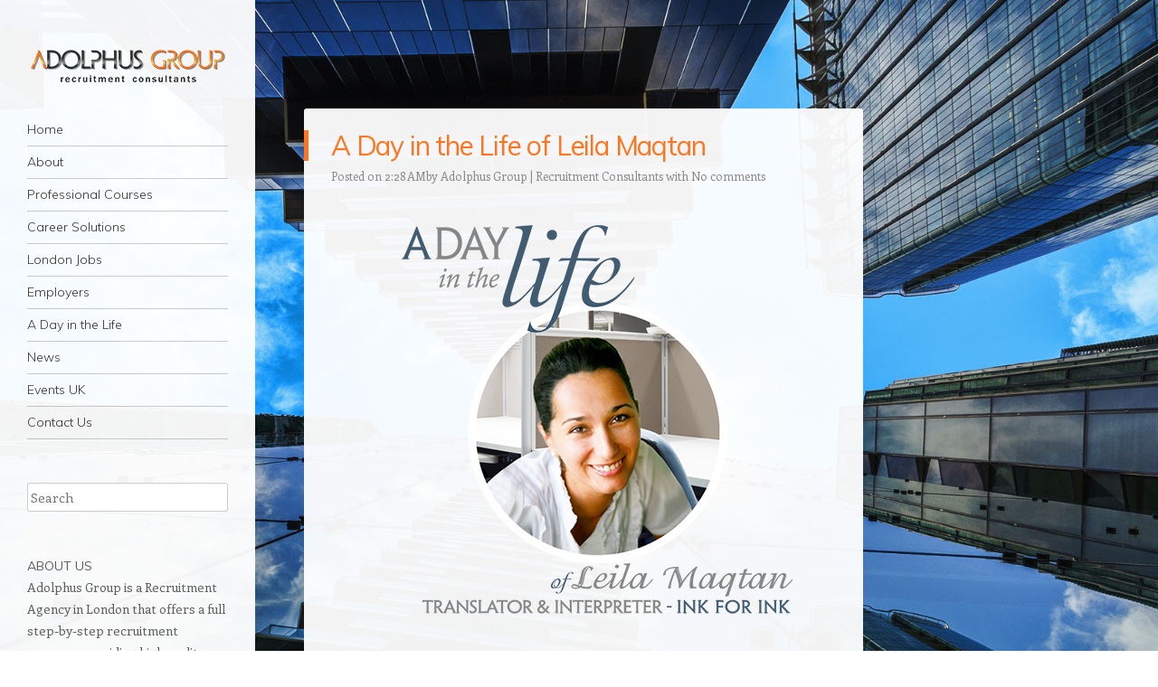

--- FILE ---
content_type: text/html; charset=UTF-8
request_url: https://adolphus-group.blogspot.com/2014/09/a-day-in-life-of-leila-maqtan.html
body_size: 22820
content:
<!DOCTYPE html>
<html dir='ltr' xmlns='http://www.w3.org/1999/xhtml' xmlns:b='http://www.google.com/2005/gml/b' xmlns:data='http://www.google.com/2005/gml/data' xmlns:expr='http://www.google.com/2005/gml/expr'>
<head>
<link href='https://www.blogger.com/static/v1/widgets/2944754296-widget_css_bundle.css' rel='stylesheet' type='text/css'/>
<meta content='width=device-width' name='viewport'/>
<meta content='text/html; charset=UTF-8' http-equiv='Content-Type'/>
<meta content='blogger' name='generator'/>
<link href='https://adolphus-group.blogspot.com/favicon.ico' rel='icon' type='image/x-icon'/>
<link href='http://adolphus-group.blogspot.com/2014/09/a-day-in-life-of-leila-maqtan.html' rel='canonical'/>
<link rel="alternate" type="application/atom+xml" title="Adolphus Group | Recruitment Consultants - Atom" href="https://adolphus-group.blogspot.com/feeds/posts/default" />
<link rel="alternate" type="application/rss+xml" title="Adolphus Group | Recruitment Consultants - RSS" href="https://adolphus-group.blogspot.com/feeds/posts/default?alt=rss" />
<link rel="service.post" type="application/atom+xml" title="Adolphus Group | Recruitment Consultants - Atom" href="https://www.blogger.com/feeds/8936320948903970713/posts/default" />

<link rel="alternate" type="application/atom+xml" title="Adolphus Group | Recruitment Consultants - Atom" href="https://adolphus-group.blogspot.com/feeds/7544464020653348588/comments/default" />
<!--Can't find substitution for tag [blog.ieCssRetrofitLinks]-->
<link href='https://blogger.googleusercontent.com/img/b/R29vZ2xl/AVvXsEiaTELOOl5_-A7FFfWsPLsEXrMYodLDb-SmcuBArcj8ruxCqZVb9qBH2p2ln_hCNmbMurzcdtOZzGjbZFHwJyDZAOMgxN9VkjViRU3v6EE3XQvbx1JRtPAa1vMupl8aqQFSZhMeHKDocAXy/s1600/banner_Leila_Maqtan_blog.png' rel='image_src'/>
<meta content='http://adolphus-group.blogspot.com/2014/09/a-day-in-life-of-leila-maqtan.html' property='og:url'/>
<meta content='A Day in the Life of Leila Maqtan' property='og:title'/>
<meta content='                     &quot;You need as much knowledge as possible. Curiosity is the interpreter&#39;s best friend. Every bit of information can help,...' property='og:description'/>
<meta content='https://blogger.googleusercontent.com/img/b/R29vZ2xl/AVvXsEiaTELOOl5_-A7FFfWsPLsEXrMYodLDb-SmcuBArcj8ruxCqZVb9qBH2p2ln_hCNmbMurzcdtOZzGjbZFHwJyDZAOMgxN9VkjViRU3v6EE3XQvbx1JRtPAa1vMupl8aqQFSZhMeHKDocAXy/w1200-h630-p-k-no-nu/banner_Leila_Maqtan_blog.png' property='og:image'/>
<title>A Day in the Life of Leila Maqtan ~ Adolphus Group | Recruitment Consultants</title>
<link href="//fonts.googleapis.com/css?family=Muli:300,400,300italic,400italic" media="all" rel="stylesheet" type="text/css">
<link href="//fonts.googleapis.com/css?family=Enriqueta:400,700&amp;subset=latin,latin-ext" media="all" rel="stylesheet" type="text/css">
<!--[if lt IE 9]> <script src="http://html5shim.googlecode.com/svn/trunk/html5.js"></script> <![endif]-->
<style id='page-skin-1' type='text/css'><!--
/*
-----------------------------------------------
Template Name  : Confit
Author         : NewBloggerThemes.com
Author URL     : http://newbloggerthemes.com/
Theme URL      : http://newbloggerthemes.com/confit-blogger-template/
Created Date   : Tuesday, May 20, 2014
License        : This template is free for both personal and commercial use, But to satisfy the 'attribution' clause of the license, you are required to keep the footer links intact which provides due credit to its authors.
----------------------------------------------- */
body#layout ul{list-style-type:none;list-style:none}
body#layout ul li{list-style-type:none;list-style:none}
body#layout #headerbwrap {height:auto;}
body#layout #content {}
body#layout .main-navigationbwrap {display:none;}
body#layout #primarybwrap {width:55%;margin: 20px 0 0 10px;margin:2rem 0 0 1rem;}
/* Variable definitions
====================
*/
/* Use this with templates/template-twocol.html */
.section, .widget {
margin:0;
padding:0;
}
/* =Reset
-------------------------------------------------------------- */
html, body, div, span, applet, object, iframe,
h1, h2, h3, h4, h5, h6, p, blockquote, pre,
a, abbr, acronym, address, big, cite, code,
del, dfn, em, font, ins, kbd, q, s, samp,
small, strike, strong, sub, sup, tt, var,
dl, dt, dd, ol, ul, li,
fieldset, form, label, legend,
table, caption, tbody, tfoot, thead, tr, th, td {
border: 0;
font-family: inherit;
font-size: 100%;
font-style: inherit;
font-weight: inherit;
margin: 0;
outline: 0;
padding: 0;
vertical-align: baseline;
}
html {
font-size: 62.5%; /* Corrects text resizing oddly in IE6/7 when body font-size is set using em units http://clagnut.com/blog/348/#c790 */
overflow-y: scroll; /* Keeps page centred in all browsers regardless of content height */
-webkit-text-size-adjust: 100%; /* Prevents iOS text size adjust after orientation change, without disabling user zoom */
-ms-text-size-adjust: 100%; /* www.456bereastreet.com/archive/201012/controlling_text_size_in_safari_for_ios_without_disabling_user_zoom/ */
}
body {
background: #fff;
}
article,
aside,
details,
figcaption,
figure,
footer,
header,
hgroup,
nav,
section {
display: block;
}
ol, ul {
list-style: none;
}
table { /* tables still need 'cellspacing="0"' in the markup */
border-collapse: separate;
border-spacing: 0;
}
caption, th, td {
font-weight: normal;
text-align: left;
}
blockquote:before, blockquote:after,
q:before, q:after {
content: "";
}
blockquote, q {
quotes: "" "";
}
a:focus {
outline: thin dotted;
}
a:hover,
a:active { /* Improves readability when focused and also mouse hovered in all browsers people.opera.com/patrickl/experiments/keyboard/test */
outline: 0;
}
a img {
border: 0;
}
/* Clearing floats */
.clear:after {
clear: both;
}
.clear:before,
.clear:after {
display: table;
content: "";
}
/* =Repeatable patterns
----------------------------------------------- */
html, input, textarea {
-webkit-font-smoothing: antialiased;
}
body {
text-rendering: optimizeLegibility;
}
/* Headings */
h1,h2,h3,h4,h5,h6 {
clear: both;
}
hr {
background-color: rgba(0,0,0,0.2);
border: 0;
height: 1px;
margin-bottom: 23px;
margin-bottom: 2.3rem;
}
/* Text elements */
p {
margin-bottom: 24px;
margin-bottom: 2.4rem;
}
dt {
font-weight: bold;
}
b, strong {
font-weight: bold;
}
dfn, cite, em, i {
font-style: italic;
}
mark, ins {
background: #ffffff;
text-decoration: none;
}
sup,
sub {
font-size: 75%;
height: 0;
line-height: 0;
position: relative;
vertical-align: baseline;
}
sup {
bottom: 1ex;
}
sub {
top: .5ex;
}
small {
font-size: 75%;
}
big {
font-size: 125%;
}
figure {
margin: 0;
}
table {
width: 100%;
}
th {
font-weight: bold;
}
button,
input,
select,
textarea {
font-size: 100%; /* Corrects font size not being inherited in all browsers */
margin: 0; /* Addresses margins set differently in IE6/7, F3/4, S5, Chrome */
}
button,
input {
line-height: normal; /* Addresses FF3/4 setting line-height using !important in the UA stylesheet */
*overflow: visible; /* Corrects inner spacing displayed oddly in IE6/7 */
}
button,
html input[type="button"],
input[type="reset"],
input[type="submit"] {
background-color: #ff741d;
border: none;
border-radius: 2px;
color: #fff;
cursor: pointer; /* Improves usability and consistency of cursor style between image-type 'input' and others */
-webkit-appearance: button; /* Corrects inability to style clickable 'input' types in iOS */
font-size: 12px;
font-size: 1.2rem;
font-weight: 700;
padding: 6px 18px;
padding: 0.6rem 1.8rem;
text-transform: uppercase;
vertical-align: top;
}
button:hover,
html input[type="button"]:hover,
input[type="reset"]:hover,
input[type="submit"]:hover {
background-color: #737372;
cursor: pointer;
}
button:focus,
html input[type="button"]:focus,
input[type="reset"]:focus,
input[type="submit"]:focus,
button:active,
html input[type="button"]:active,
input[type="reset"]:active,
input[type="submit"]:active {
background-color: #85AA0C;
box-shadow: inset 0 0 8px 2px rgba(0,0,0,0.2), 0 1px 0 0 rgba(0,0,0,0.2);
}
input[type="checkbox"],
input[type="radio"] {
box-sizing: border-box; /* Addresses box sizing set to content-box in IE8/9 */
padding: 0; /* Addresses excess padding in IE8/9 */
}
input[type="search"] {
-webkit-appearance: textfield; /* Addresses appearance set to searchfield in S5, Chrome */
-moz-box-sizing: content-box;
-webkit-box-sizing: content-box; /* Addresses box sizing set to border-box in S5, Chrome (include -moz to future-proof) */
box-sizing: content-box;
}
input[type="search"]::-webkit-search-decoration { /* Corrects inner padding displayed oddly in S5, Chrome on OSX */
-webkit-appearance: none;
}
button::-moz-focus-inner,
input::-moz-focus-inner { /* Corrects inner padding and border displayed oddly in FF3/4 www.sitepen.com/blog/2008/05/14/the-devils-in-the-details-fixing-dojos-toolbar-buttons/ */
border: 0;
padding: 0;
}
input[type=text]:not(.OT_searchDateField):not(.OT_searchTimeField):not(.OT_searchPartyField),
input[type=email],
input[type=password],
textarea {
-moz-box-sizing: border-box;
box-sizing: border-box;
color: #8c8885;
border: 1px solid rgba(0,0,0,0.2);
border-radius: 3px;
}
input[type=text]:focus,
input[type=email]:focus,
input[type=password]:focus,
textarea:focus {
color: #737372;
}
input[type=text]:not(.OT_searchDateField):not(.OT_searchTimeField):not(.OT_searchPartyField),
input[type=email],
input[type=password] {
padding: 3px;
}
textarea {
overflow: auto; /* Removes default vertical scrollbar in IE6/7/8/9 */
padding-left: 3px;
vertical-align: top; /* Improves readability and alignment in all browsers */
width: 100%;
}
/* Links */
a {
color: #ff741d;
text-decoration: none;
}
a:visited {
color: #ff741d;
}
a:hover,
a:focus,
a:active {
color: #737372;
}
#pagebwrap a { /* We're using #page before a so that the WordPress Toolbar isn't interfered with */
-webkit-transition: all .2s ease-in; /* Safari 3.2+, Chrome */
-moz-transition: all .2s ease-in; /* Firefox 4-15 */
-o-transition: all .2s ease-in; /* Opera 10.5â&#8364;"12.00 */
transition: all .2s ease-in; /* Firefox 16+, Opera 12.50+ */
}
/* Alignment */
.alignleft {
display: inline;
float: left;
margin-right: 24px;
margin-right: 2.4rem;
}
.alignright {
display: inline;
float: right;
margin-left: 24px;
margin-left: 2.4rem;
}
.aligncenter {
clear: both;
display: block;
margin: 0 auto;
}
/* Text meant only for screen readers */
.assistive-text {
clip: rect(1px 1px 1px 1px); /* IE6, IE7 */
clip: rect(1px, 1px, 1px, 1px);
position: absolute !important;
}
/* =Structure
----------------------------------------------- */
body {
background-color: #ffffff;
}
body.custom-background {
-webkit-background-size: cover !important;
-moz-background-size: cover !important;
-o-background-size: cover !important;
background-size: cover !important;
background-attachment: fixed !important;
}
body.background-size-disabled {
-webkit-background-size: auto auto !important;
-moz-background-size: auto auto !important;
-o-background-size: auto auto !important;
background-size: auto auto !important;
}
body,
button,
input,
select,
textarea {
color: #5e5d5d;
font-family: Enriqueta, georgia, serif;
font-size: 15px;
font-size: 1.5rem;
font-weight: 400;
line-height: 1.6;
}
/* Page structure */
html,
body {
height: 100%;
}
#wrapperbwrap {
margin-right: 10px;
margin-right: 1.0rem;
max-width: 954px;
min-height: 100%;
position: relative;
}
#pagebwrap {
padding-bottom: 24px;
padding-bottom: 2.4rem;
}
#pagebwrap:before {
background-color: rgb(255,255,255);
background-color: rgba(255,255,255,0.95);
content: '';
min-height: 100%;
position: absolute;
top: 0;
left: 0;
width: 282px;
}
#mastheadbwrap {
float: left;
width: 282px;
}
#primarybwrap {
float: right;
margin: 120px 0 0 10px;
margin: 12rem 0 0 1rem;
width: 64.77987421%;
}
#contentbwrap {
position: relative;
}
#secondarybwrap { /* Sidebar 1 */
clear: left;
float: left;
overflow: hidden;
position: relative;
width: 282px;
z-index: 2;
}
.site-footerbwrap {
background-color: rgb(255,255,255);
background-color: rgba(255,255,255,0.95);
border-radius: 3px;
clear: both;
margin: 0 0 0 35.22012578%;
}
.site-infobwrap {
font-size: 13px;
font-size: 1.3rem;
line-height: 1.8461538461;
margin: 0 4.85436893%;
padding: 24px 0;
padding: 2.4rem 0;
}
/* =Header
----------------------------------------------- */
#mastheadbwrap {
padding: 48px 0 0;
padding: 4.8rem 0 0;
position: relative;
z-index: 2;
}
.header-image {
margin: 0 10.63829787% 24px;
margin: 0 10.63829787% 2.4rem;
max-width: 222px;
max-width: 22.2rem;
}
.header-image img {
display: block;
margin: 0 auto;
}
#mastheadbwrap hgroup {
margin: 0 10.63829787% 24px;
margin: 0 10.63829787% 2.4rem;
}
#mastheadbwrap .hgroupdiv {
margin: 0 10.63829787% 24px;
margin: 0 10.63829787% 2.4rem;
}
.site-title {
font-family: Muli, Helvetica, Arial, sans-serif;
font-size: 24px;
font-size: 2.4rem;
font-weight: 300;
letter-spacing: -0.045em;
line-height: 1;
}
.site-title a {
text-decoration: none;
}
.site-title a:hover {
color: #737372;
}
.site-description {
color: #8C8885;
font-size: 13px;
font-size: 1.3rem;
line-height: 1.8461538461;
}
/* =Menu
----------------------------------------------- */
.main-navigationbwrap {
clear: both;
display: block;
float: left;
font-size: 14px;
font-size: 1.4rem;
line-height: 1.6428571428;
margin: 0 10.63829787% 48px;
margin: 0 10.63829787% 4.8rem;
width: 78.72340426%;
}
.main-navigationbwrap ul {
list-style: none;
margin: 0;
width: 100%;
}
.main-navigationbwrap li {
border-bottom: 1px solid rgba(0,0,0,0.2);
position: relative;
}
.main-navigationbwrap a {
color: #36312d;
display: block;
display: block;
font-family: Muli, Helvetica, Arial, sans-serif;
font-weight: 300;
padding: 6px 0;
padding: 0.6rem 0;
text-decoration: none;
}
.main-navigationbwrap a:hover,
.main-navigationbwrap .current_page_item > a,
.main-navigationbwrap .current_page_ancestor > a,
.main-navigationbwrap .current-menu-item > a,
.main-navigationbwrap .current-menu-ancestor > a {
color: #e94f1d;
}
.main-navigationbwrap ul ul {
background-color: rgb(255,255,255);
background-color: rgba(255,255,255,0.95);
-moz-box-shadow: 0 3px 3px rgba(0,0,0,0.1);
-webkit-box-shadow: 0 3px 3px rgba(0,0,0,0.1);
box-shadow: 0 3px 3px rgba(0,0,0,0.1);
display: none;
position: absolute;
top: 0;
left: 100%;
z-index: 99999;
}
.main-navigationbwrap ul ul ul {
left: 100%;
top: 0;
}
.main-navigationbwrap ul ul a {
padding: 6px 9.009009%;
padding: 0.6rem 9.009009%;
width: 81.981982%;
}
.main-navigationbwrap ul ul li {
}
.main-navigationbwrap li:hover > a {
}
.main-navigationbwrap ul ul :hover > a {
}
.main-navigationbwrap ul ul a:hover {
}
.main-navigationbwrap ul li:hover > ul {
display: block;
}
.main-navigationbwrap li.current_page_item a,
.main-navigationbwrap li.current-menu-item a {
}
/* Small menu */
.menu-toggle {
cursor: pointer;
text-transform: uppercase;
}
.main-small-navigation .menubwrap {
display: none;
}
.main-small-navigation a {
color: #36312d;
display: block;
display: block;
font-family: Muli, Helvetica, Arial, sans-serif;
font-weight: 300;
padding: 6px 0;
padding: 0.6rem 0;
text-decoration: none;
}
.main-small-navigation ul ul {
margin: 0 0 0 4.85436893%;
}
/* =Content
----------------------------------------------- */
.nbt-entry-meta {
clear: both;
color: #8c8885;
font-size: 13px;
font-size: 1.3rem;
line-height: 1.8461538461;
margin: 0 4.85436893%;
padding: 5px 0 0 0;
}
.entry-header .nbt-entry-meta a {
color: #8c8885;
text-decoration: none;
}
.entry-header .nbt-entry-meta a:hover {
color: #737372;
text-decoration: underline;
}
.byline {
}
.single .byline,
.group-blog .byline {
display: inline;
}
.entry-title {
border-left: 5px solid #ff741d;
color: #ff741d;
font-family: Muli, Helvetica, Arial, sans-serif;
font-size: 30px;
line-height: 1.1428571428;
padding: 0 4.85436893% 0 4.04530744%;
letter-spacing: -0.04em;
}
.entry-title a {
text-decoration: none;
}
.entry-title a:hover {
color: #de6201;
}
.entry-content,
.entry-summary {
margin: 14px 4.85436893% 0;
margin: 1.4rem 4.85436893% 0;
}
.entry-content h1,
.entry-content h2,
.entry-content h3,
.entry-content h4,
.entry-content h5,
.entry-content h6 {
font-family: Muli, Helvetica, Arial, sans-serif;
font-weight: 200;
letter-spacing: -0.04em;
margin-bottom: 24px;
margin-bottom: 2.4rem;
}
.entry-content h1 {
font-size: 42px;
font-size: 4.2rem;
line-height: 1.1428571428;
letter-spacing: -0.06em;
}
.entry-content h2 {
font-size: 35px;
font-size: 3.5rem;
line-height: 1.3714285714;
}
.entry-content h3 {
font-size: 30px;
font-size: 3.0rem;
line-height: 1.6;
}
.entry-content h4 {
font-size: 24px;
font-size: 2.4rem;
line-height: 1;
}
.entry-content h5 {
font-size: 18px;
font-size: 1.8rem;
line-height: 1.3333333333;
}
.entry-content h6 {
font-size: 16px;
font-size: 1.6rem;
line-height: 1.5;
}
.entry-content ol,
.entry-content ul{
margin: 0 0 24px;
margin: 0 0 2.4rem;
}
.entry-content ul ul,
.entry-content ol ol,
.entry-content ul ol,
.entry-content ol ul {
margin-bottom: 0;
}
.entry-content ul {
list-style: disc;
}
.entry-content ol {
list-style: decimal;
}
.entry-content li {
margin: 0 0 0 36px;
margin: 0 0 0 3.6rem;
}
.entry-content blockquote {
border-left: 5px solid  #ff741d;
color: #8C8885;
margin: 48px 0;
margin: 4.8rem 0;
padding-left 24px;
padding-left: 2.4rem;
font-style: italic;
}
.entry-content blockquote p:last-child {
margin-bottom: 0;
}
.entry-content code {
font-family: Consolas, Monaco, Lucida Console, monospace;
font-size: 13px;
font-size: 1.3rem;
line-height: 1.8461538461;
}
.entry-content pre {
border: 1px solid rgba(0,0,0,0.2);
color: #7a7a7a;
font-family: Consolas, Monaco, Lucida Console, monospace;
font-size: 13px;
font-size: 1.3rem;
line-height: 1.8461538461;
margin: 24px 0;
margin: 2.4rem 0;
overflow: auto;
max-width: 100%;
padding: 24px;
padding: 2.4rem;
}
.entry-content pre code {
display: block;
}
.entry-content abbr,
.entry-content dfn,
.entry-content acronym {
border-bottom: 1px dotted #7a7a7a;
cursor: help;
}
.entry-content address {
display: block;
line-height: 1.6325;
margin: 0 0 24px;
margin: 0 0 2.4rem;
}
img.alignleft {
margin: 7px 24px 7px 0;
margin: 0.7rem 2.4rem 0.7rem 0;
}
img.alignright {
margin: 7px 0 7px 24px;
margin: 0.7rem 0 0.7rem 2.4rem;
}
img.aligncenter {
margin-top: 7px;
margin-top: 0.7rem;
margin-bottom: 7px;
margin-bottom: 0.7rem;
}
.entry-content embed,
.entry-content iframe,
.entry-content object,
.entry-content video {
margin-bottom: 24px;
margin-bottom: 2.4rem;
}
.entry-content dl {
margin: 24px 0;
margin: 2.4rem 0;
}
.entry-content dt {
font-weight: bold;
}
.entry-content dd {
margin-bottom: 24px;
margin-bottom: 2.4rem;
}
.entry-content table {
border-bottom: 1px solid rgba(0,0,0,0.2);
color: #777;
font-size: 14px;
font-size: 1.4rem;
line-height: 1.6428571428;
margin: 0 0 24px;
margin: 0 0 2.4rem;
width: 100%;
}
.entry-content table caption {
font-size: 14px;
font-size: 1.4rem;
margin: 12px 0;
margin: 1.2rem 0;
}
.entry-content td {
border-top: 1px solid rgba(0,0,0,0.2);
padding: 8px 10px 8px 0;
padding: 0.8rem 1rem 0.8rem 0;
}
.sticky {
}
.site-contentbwrap article {
background-color: rgb(255,255,255);
background-color: rgba(255,255,255,0.95);
border-radius: 3px;
margin-bottom: 24px;
margin-bottom: 2.4rem;
overflow: hidden;
padding: 24px 0 24px;
padding: 2.4rem 0 2.4rem;
}
#comments {
background-color: rgb(255,255,255);
background-color: rgba(255,255,255,0.95);
border-radius: 3px;
margin-bottom: 24px;
margin-bottom: 2.4rem;
overflow: hidden;
padding: 18px;
padding: 1.8rem;
}
footer.nbt-entry-meta {
margin-bottom: 0px;
margin-bottom: 0rem;
}
footer.nbt-entry-meta .cat-links + .tag-links:before,
footer.nbt-entry-meta .cat-links + .comments-link:before,
footer.nbt-entry-meta .cat-links + .edit-link:before,
footer.nbt-entry-meta .tag-links + .comments-link:before,
footer.nbt-entry-meta .tag-links + .edit-link:before,
footer.nbt-entry-meta .comments-link + .edit-link:before {
content: '\2022\0020';
}
/* =Media
----------------------------------------------- */
/* Responsive images */
.header-image img,
.entry-header img,
.entry-content img,
.comment-content img,
.widget img {
max-width: 100%; /* Fluid images for posts, comments, and widgets */
}
.header-image img,
.entry-header img,
.comment-content img,
img[class*="align"],
img[class*="wp-image-"],
img[class*="attachment-"] {
height: auto; /* Make sure images with WordPress-added height and width attributes are scaled correctly */
}
/* Make sure embeds and iframes fit their containers */
embed,
iframe,
object {
max-width: 100%;
}
/* =Widgets
----------------------------------------------- */
#secondarybwrap .widget {
font-size: 14px;
font-size: 1.4rem;
line-height: 1.7142857142;
margin: 0 10.63829787% 48px;
margin: 0 10.63829787% 4.8rem;
overflow: hidden;
}
#secondarybwrap .widget-title {
font-family: Muli, Helvetica, Arial, sans-serif;
font-weight: 400;
text-transform: uppercase;
}
#secondarybwrap .widget h2, #secondarybwrap .widget h3 {
font-family: Muli, Helvetica, Arial, sans-serif;
font-weight: 400;
text-transform: uppercase;
}
#secondarybwrap .widget-title a {
color: #36312D;
}
#secondarybwrap .widget ol,
#secondarybwrap .widget ul {
line-height: 2;
margin: 0 0 24px;
margin: 0 0 2.4rem;
}
#secondarybwrap .widget ul ul,
#secondarybwrap .widget ol ol,
#secondarybwrap .widget ul ol,
#secondarybwrap .widget ol ul {
margin: 0 0 0 13px;
margin: 0 0 0 1.3rem;
}
#secondarybwrap .widget > ul,
#secondarybwrap .widget > div > ul,
#secondarybwrap .widget > ol,
#secondarybwrap .widget table,
#secondarybwrap .widget iframe,
#secondarybwrap .widget p:last-child {
margin-bottom: 0;
}
.widget select {
max-width: 98%;
margin-left: 1px;
margin-left: 0.1rem;
}
/* Search widget */
.widget_search #s {
width: 100%;
}
#searchsubmit {
display: none;
}
/* =Mobile
-------------------------------------------------------------- */
#mobile-background-holder { /* Fixed positioned div for the fixed background image on mobiles */
background-position: center top;
background-size: cover;
min-width: 100%;
min-height: 100%;
position: fixed;
top: 0;
left: 0;
}
/* =Responsive
-------------------------------------------------------------- */
@media screen and (max-width: 964px) {
}
@media screen and (max-width: 840px) {
#pagebwrap::before,
#mastheadbwrap,
#secondarybwrap {
width: 33.57142857%
}
}
@media screen and (max-width: 768px) {
#wrapperbwrap {
margin-right: 0;
}
#pagebwrap::before {
background-color: transparent;
min-height: auto;
position: relative;
top: auto;
left: auto;
width: auto;
}
#mastheadbwrap {
background-color: rgba(255,255,255,0.95);
border-radius: 0 0 3px 3px;
float: none;
margin: 0 auto 48px;
margin: 0 auto 4.8rem;
padding: 24px 0;
padding: 2.4rem 0;
width: 618px;
}
#mastheadbwrap hgroup {
margin: 0 4.85436893% 24px;
margin: 0 4.85436893% 2.4rem;
}
#mastheadbwrap .hgroupdiv {
margin: 0 4.85436893% 24px;
margin: 0 4.85436893% 2.4rem;
}
.main-navigationbwrap {
float: none;
margin: 0 4.85436893%;
width: auto;
}
.main-small-navigation {
border: 1px solid rgba(0,0,0,0.2);
border-right: none;
border-left: none;
margin: 0 4.85436893%;
}
.menu-toggle {
padding: 10px 0;
padding: 1.0rem 0;
}
#primarybwrap,
#secondarybwrap {
float: none;
width: 618px;
margin: 0 auto;
}
#secondarybwrap {
background-color: rgba(255,255,255,0.95);
border-radius: 3px;
}
#secondarybwrap .widget {
margin: 0 4.85436893% 24px;
margin: 0 4.85436893% 2.4rem;
}
#secondarybwrap .widget:first-child {
margin-top: 24px;
margin-top: 2.4rem;
}
.site-footerbwrap {
margin: 24px auto 0;
margin: 2.4rem auto 0;
width: 618px;
}
}
@media screen and (max-width: 618px) {
#mastheadbwrap,
#primarybwrap,
#secondarybwrap,
.site-footerbwrap {
width: 100%;
}
#mastheadbwrap,
.site-contentbwrap article,
#comments,
.site-contentbwrap .site-navigation,
#secondarybwrap,
.site-footerbwrap {
border-radius: 0;
}
}
/* Smartphones (portrait and landscape) */
@media only screen and (min-device-width: 320px) and (max-device-width: 480px) {
.entry-title {
font-size: 24px;
font-size: 2.4rem;
line-height: 1;
}
embed,
iframe,
object {
height: auto;
}
}
h2.date-header {
margin: 10px 0px;
display: none;
}
.main .widget {
margin: 0 0 5px;
padding: 0 0 2px;
}
.main .Blog {
border-bottom-width: 0;
}
#header .description {
}
/* Comments----------------------------------------------- */
#comments {
}
#comments h4 {
font-size:22px;
}
.deleted-comment {
font-style: italic;
color: gray;
}
#blog-pager-newer-link {
float: left;
}
#blog-pager-older-link {
float: right;
}
#blog-pager {
text-align: center;
padding:5px;
}
.feed-links {
clear: both;
margin: 0 0 15px 0;
}
.comment-form {
}
#navbar-iframe {
height: 0;
visibility: hidden;
display: none;
}
.PopularPosts .widget-content ul li {
padding:6px 0px;
}
.reaction-buttons table{
border:none;
margin-bottom:5px;
}
.reaction-buttons table, .reaction-buttons td{
border:none !important;
}
.pbtthumbimg {
float:left;
margin:0px 7px 5px 5px;
padding:4px;
border:0px solid #ddd;
background:none;
width:200px;
height:150px;
}

--></style>
<script src='https://ajax.googleapis.com/ajax/libs/jquery/1.11.0/jquery.min.js' type='text/javascript'></script>
<script type='text/javascript'>
//<![CDATA[

/*! jQuery Migrate v1.2.1 | (c) 2005, 2013 jQuery Foundation, Inc. and other contributors | jquery.org/license */
jQuery.migrateMute===void 0&&(jQuery.migrateMute=!0),function(e,t,n){function r(n){var r=t.console;i[n]||(i[n]=!0,e.migrateWarnings.push(n),r&&r.warn&&!e.migrateMute&&(r.warn("JQMIGRATE: "+n),e.migrateTrace&&r.trace&&r.trace()))}function a(t,a,i,o){if(Object.defineProperty)try{return Object.defineProperty(t,a,{configurable:!0,enumerable:!0,get:function(){return r(o),i},set:function(e){r(o),i=e}}),n}catch(s){}e._definePropertyBroken=!0,t[a]=i}var i={};e.migrateWarnings=[],!e.migrateMute&&t.console&&t.console.log&&t.console.log("JQMIGRATE: Logging is active"),e.migrateTrace===n&&(e.migrateTrace=!0),e.migrateReset=function(){i={},e.migrateWarnings.length=0},"BackCompat"===document.compatMode&&r("jQuery is not compatible with Quirks Mode");var o=e("<input/>",{size:1}).attr("size")&&e.attrFn,s=e.attr,u=e.attrHooks.value&&e.attrHooks.value.get||function(){return null},c=e.attrHooks.value&&e.attrHooks.value.set||function(){return n},l=/^(?:input|button)$/i,d=/^[238]$/,p=/^(?:autofocus|autoplay|async|checked|controls|defer|disabled|hidden|loop|multiple|open|readonly|required|scoped|selected)$/i,f=/^(?:checked|selected)$/i;a(e,"attrFn",o||{},"jQuery.attrFn is deprecated"),e.attr=function(t,a,i,u){var c=a.toLowerCase(),g=t&&t.nodeType;return u&&(4>s.length&&r("jQuery.fn.attr( props, pass ) is deprecated"),t&&!d.test(g)&&(o?a in o:e.isFunction(e.fn[a])))?e(t)[a](i):("type"===a&&i!==n&&l.test(t.nodeName)&&t.parentNode&&r("Can't change the 'type' of an input or button in IE 6/7/8"),!e.attrHooks[c]&&p.test(c)&&(e.attrHooks[c]={get:function(t,r){var a,i=e.prop(t,r);return i===!0||"boolean"!=typeof i&&(a=t.getAttributeNode(r))&&a.nodeValue!==!1?r.toLowerCase():n},set:function(t,n,r){var a;return n===!1?e.removeAttr(t,r):(a=e.propFix[r]||r,a in t&&(t[a]=!0),t.setAttribute(r,r.toLowerCase())),r}},f.test(c)&&r("jQuery.fn.attr('"+c+"') may use property instead of attribute")),s.call(e,t,a,i))},e.attrHooks.value={get:function(e,t){var n=(e.nodeName||"").toLowerCase();return"button"===n?u.apply(this,arguments):("input"!==n&&"option"!==n&&r("jQuery.fn.attr('value') no longer gets properties"),t in e?e.value:null)},set:function(e,t){var a=(e.nodeName||"").toLowerCase();return"button"===a?c.apply(this,arguments):("input"!==a&&"option"!==a&&r("jQuery.fn.attr('value', val) no longer sets properties"),e.value=t,n)}};var g,h,v=e.fn.init,m=e.parseJSON,y=/^([^<]*)(<[\w\W]+>)([^>]*)$/;e.fn.init=function(t,n,a){var i;return t&&"string"==typeof t&&!e.isPlainObject(n)&&(i=y.exec(e.trim(t)))&&i[0]&&("<"!==t.charAt(0)&&r("$(html) HTML strings must start with '<' character"),i[3]&&r("$(html) HTML text after last tag is ignored"),"#"===i[0].charAt(0)&&(r("HTML string cannot start with a '#' character"),e.error("JQMIGRATE: Invalid selector string (XSS)")),n&&n.context&&(n=n.context),e.parseHTML)?v.call(this,e.parseHTML(i[2],n,!0),n,a):v.apply(this,arguments)},e.fn.init.prototype=e.fn,e.parseJSON=function(e){return e||null===e?m.apply(this,arguments):(r("jQuery.parseJSON requires a valid JSON string"),null)},e.uaMatch=function(e){e=e.toLowerCase();var t=/(chrome)[ \/]([\w.]+)/.exec(e)||/(webkit)[ \/]([\w.]+)/.exec(e)||/(opera)(?:.*version|)[ \/]([\w.]+)/.exec(e)||/(msie) ([\w.]+)/.exec(e)||0>e.indexOf("compatible")&&/(mozilla)(?:.*? rv:([\w.]+)|)/.exec(e)||[];return{browser:t[1]||"",version:t[2]||"0"}},e.browser||(g=e.uaMatch(navigator.userAgent),h={},g.browser&&(h[g.browser]=!0,h.version=g.version),h.chrome?h.webkit=!0:h.webkit&&(h.safari=!0),e.browser=h),a(e,"browser",e.browser,"jQuery.browser is deprecated"),e.sub=function(){function t(e,n){return new t.fn.init(e,n)}e.extend(!0,t,this),t.superclass=this,t.fn=t.prototype=this(),t.fn.constructor=t,t.sub=this.sub,t.fn.init=function(r,a){return a&&a instanceof e&&!(a instanceof t)&&(a=t(a)),e.fn.init.call(this,r,a,n)},t.fn.init.prototype=t.fn;var n=t(document);return r("jQuery.sub() is deprecated"),t},e.ajaxSetup({converters:{"text json":e.parseJSON}});var b=e.fn.data;e.fn.data=function(t){var a,i,o=this[0];return!o||"events"!==t||1!==arguments.length||(a=e.data(o,t),i=e._data(o,t),a!==n&&a!==i||i===n)?b.apply(this,arguments):(r("Use of jQuery.fn.data('events') is deprecated"),i)};var j=/\/(java|ecma)script/i,w=e.fn.andSelf||e.fn.addBack;e.fn.andSelf=function(){return r("jQuery.fn.andSelf() replaced by jQuery.fn.addBack()"),w.apply(this,arguments)},e.clean||(e.clean=function(t,a,i,o){a=a||document,a=!a.nodeType&&a[0]||a,a=a.ownerDocument||a,r("jQuery.clean() is deprecated");var s,u,c,l,d=[];if(e.merge(d,e.buildFragment(t,a).childNodes),i)for(c=function(e){return!e.type||j.test(e.type)?o?o.push(e.parentNode?e.parentNode.removeChild(e):e):i.appendChild(e):n},s=0;null!=(u=d[s]);s++)e.nodeName(u,"script")&&c(u)||(i.appendChild(u),u.getElementsByTagName!==n&&(l=e.grep(e.merge([],u.getElementsByTagName("script")),c),d.splice.apply(d,[s+1,0].concat(l)),s+=l.length));return d});var Q=e.event.add,x=e.event.remove,k=e.event.trigger,N=e.fn.toggle,T=e.fn.live,M=e.fn.die,S="ajaxStart|ajaxStop|ajaxSend|ajaxComplete|ajaxError|ajaxSuccess",C=RegExp("\\b(?:"+S+")\\b"),H=/(?:^|\s)hover(\.\S+|)\b/,A=function(t){return"string"!=typeof t||e.event.special.hover?t:(H.test(t)&&r("'hover' pseudo-event is deprecated, use 'mouseenter mouseleave'"),t&&t.replace(H,"mouseenter$1 mouseleave$1"))};e.event.props&&"attrChange"!==e.event.props[0]&&e.event.props.unshift("attrChange","attrName","relatedNode","srcElement"),e.event.dispatch&&a(e.event,"handle",e.event.dispatch,"jQuery.event.handle is undocumented and deprecated"),e.event.add=function(e,t,n,a,i){e!==document&&C.test(t)&&r("AJAX events should be attached to document: "+t),Q.call(this,e,A(t||""),n,a,i)},e.event.remove=function(e,t,n,r,a){x.call(this,e,A(t)||"",n,r,a)},e.fn.error=function(){var e=Array.prototype.slice.call(arguments,0);return r("jQuery.fn.error() is deprecated"),e.splice(0,0,"error"),arguments.length?this.bind.apply(this,e):(this.triggerHandler.apply(this,e),this)},e.fn.toggle=function(t,n){if(!e.isFunction(t)||!e.isFunction(n))return N.apply(this,arguments);r("jQuery.fn.toggle(handler, handler...) is deprecated");var a=arguments,i=t.guid||e.guid++,o=0,s=function(n){var r=(e._data(this,"lastToggle"+t.guid)||0)%o;return e._data(this,"lastToggle"+t.guid,r+1),n.preventDefault(),a[r].apply(this,arguments)||!1};for(s.guid=i;a.length>o;)a[o++].guid=i;return this.click(s)},e.fn.live=function(t,n,a){return r("jQuery.fn.live() is deprecated"),T?T.apply(this,arguments):(e(this.context).on(t,this.selector,n,a),this)},e.fn.die=function(t,n){return r("jQuery.fn.die() is deprecated"),M?M.apply(this,arguments):(e(this.context).off(t,this.selector||"**",n),this)},e.event.trigger=function(e,t,n,a){return n||C.test(e)||r("Global events are undocumented and deprecated"),k.call(this,e,t,n||document,a)},e.each(S.split("|"),function(t,n){e.event.special[n]={setup:function(){var t=this;return t!==document&&(e.event.add(document,n+"."+e.guid,function(){e.event.trigger(n,null,t,!0)}),e._data(this,n,e.guid++)),!1},teardown:function(){return this!==document&&e.event.remove(document,n+"."+e._data(this,n)),!1}}})}(jQuery,window);

//]]>
</script>
<script type='text/javascript'>
//<![CDATA[

function showrecentcomments(json){for(var i=0;i<a_rc;i++){var b_rc=json.feed.entry[i];var c_rc;if(i==json.feed.entry.length)break;for(var k=0;k<b_rc.link.length;k++){if(b_rc.link[k].rel=='alternate'){c_rc=b_rc.link[k].href;break;}}c_rc=c_rc.replace("#","#comment-");var d_rc=c_rc.split("#");d_rc=d_rc[0];var e_rc=d_rc.split("/");e_rc=e_rc[5];e_rc=e_rc.split(".html");e_rc=e_rc[0];var f_rc=e_rc.replace(/-/g," ");f_rc=f_rc.link(d_rc);var g_rc=b_rc.published.$t;var h_rc=g_rc.substring(0,4);var i_rc=g_rc.substring(5,7);var j_rc=g_rc.substring(8,10);var k_rc=new Array();k_rc[1]="Jan";k_rc[2]="Feb";k_rc[3]="Mar";k_rc[4]="Apr";k_rc[5]="May";k_rc[6]="Jun";k_rc[7]="Jul";k_rc[8]="Aug";k_rc[9]="Sep";k_rc[10]="Oct";k_rc[11]="Nov";k_rc[12]="Dec";if("content" in b_rc){var l_rc=b_rc.content.$t;}else if("summary" in b_rc){var l_rc=b_rc.summary.$t;}else var l_rc="";var re=/<\S[^>]*>/g;l_rc=l_rc.replace(re,"");if(m_rc==true)document.write('On '+k_rc[parseInt(i_rc,10)]+' '+j_rc+' ');document.write('<a href="'+c_rc+'">'+b_rc.author[0].name.$t+'</a> commented');if(n_rc==true)document.write(' on '+f_rc);document.write(': ');if(l_rc.length<o_rc){document.write('<i>&#8220;');document.write(l_rc);document.write('&#8221;</i><br/><br/>');}else{document.write('<i>&#8220;');l_rc=l_rc.substring(0,o_rc);var p_rc=l_rc.lastIndexOf(" ");l_rc=l_rc.substring(0,p_rc);document.write(l_rc+'&hellip;&#8221;</i>');document.write('<br/><br/>');}}}

function rp(json){document.write('<ul>');for(var i=0;i<numposts;i++){document.write('<li>');var entry=json.feed.entry[i];var posttitle=entry.title.$t;var posturl;if(i==json.feed.entry.length)break;for(var k=0;k<entry.link.length;k++){if(entry.link[k].rel=='alternate'){posturl=entry.link[k].href;break}}posttitle=posttitle.link(posturl);var readmorelink="(more)";readmorelink=readmorelink.link(posturl);var postdate=entry.published.$t;var cdyear=postdate.substring(0,4);var cdmonth=postdate.substring(5,7);var cdday=postdate.substring(8,10);var monthnames=new Array();monthnames[1]="Jan";monthnames[2]="Feb";monthnames[3]="Mar";monthnames[4]="Apr";monthnames[5]="May";monthnames[6]="Jun";monthnames[7]="Jul";monthnames[8]="Aug";monthnames[9]="Sep";monthnames[10]="Oct";monthnames[11]="Nov";monthnames[12]="Dec";if("content"in entry){var postcontent=entry.content.$t}else if("summary"in entry){var postcontent=entry.summary.$t}else var postcontent="";var re=/<\S[^>]*>/g;postcontent=postcontent.replace(re,"");document.write(posttitle);if(showpostdate==true)document.write(' - '+monthnames[parseInt(cdmonth,10)]+' '+cdday);if(showpostsummary==true){if(postcontent.length<numchars){document.write(postcontent)}else{postcontent=postcontent.substring(0,numchars);var quoteEnd=postcontent.lastIndexOf(" ");postcontent=postcontent.substring(0,quoteEnd);document.write(postcontent+'...'+readmorelink)}}document.write('</li>')}document.write('</ul>')}

//]]>
</script>
<script type='text/javascript'>
summary_noimg = 350;
summary_img = 220;
img_thumb_height = 150;
img_thumb_width = 200; 
</script>
<script type='text/javascript'>
//<![CDATA[

function removeHtmlTag(strx,chop){ 
	if(strx.indexOf("<")!=-1)
	{
		var s = strx.split("<"); 
		for(var i=0;i<s.length;i++){ 
			if(s[i].indexOf(">")!=-1){ 
				s[i] = s[i].substring(s[i].indexOf(">")+1,s[i].length); 
			} 
		} 
		strx =  s.join(""); 
	}
	chop = (chop < strx.length-1) ? chop : strx.length-2; 
	while(strx.charAt(chop-1)!=' ' && strx.indexOf(' ',chop)!=-1) chop++; 
	strx = strx.substring(0,chop-1); 
	return strx+'...'; 
}

function createSummaryAndThumb(pID){
	var div = document.getElementById(pID);
	var imgtag = "";
	var img = div.getElementsByTagName("img");
	var summ = summary_noimg;
	if(img.length>=1) {	
		imgtag = '<img src="'+img[0].src+'" class="pbtthumbimg"/>';
		summ = summary_img;
	}
	
	var summary = imgtag + '<div>' + removeHtmlTag(div.innerHTML,summ) + '</div>';
	div.innerHTML = summary;
}

//]]>
</script>
<style type='text/css'>
body.custom-background {background-color:#ffffff;background-image:url('https://lh3.googleusercontent.com/blogger_img_proxy/AEn0k_sb40MQm7c69xSj3wDF7L39EtdBLBWjfq7l5-9crt2FIqB94X13Gpl7SYbtjo_TWCLP3bMJy6IHrpvmN5kWEWoJqr-y9fu0_O48Cox2FArvqcwc5B8=s0-d');background-repeat:repeat;background-position:top left;background-attachment:fixed;}
</style>
<link href='https://www.blogger.com/dyn-css/authorization.css?targetBlogID=8936320948903970713&amp;zx=b4525e14-8842-4ebf-aa80-a3c55bfa9aae' media='none' onload='if(media!=&#39;all&#39;)media=&#39;all&#39;' rel='stylesheet'/><noscript><link href='https://www.blogger.com/dyn-css/authorization.css?targetBlogID=8936320948903970713&amp;zx=b4525e14-8842-4ebf-aa80-a3c55bfa9aae' rel='stylesheet'/></noscript>
<meta name='google-adsense-platform-account' content='ca-host-pub-1556223355139109'/>
<meta name='google-adsense-platform-domain' content='blogspot.com'/>

</head>
<body class='custom-background'>
<div id='wrapperbwrap'>
<div id='pagebwrap'>
<header class='site-header' id='mastheadbwrap' role='banner'>
<div class='hgroupdiv'>
<div class='headersec section' id='headersec'><div class='widget Header' data-version='1' id='Header1'>
<div id='header-inner'>
<a href='https://adolphus-group.blogspot.com/' style='display: block'>
<img alt='Adolphus Group | Recruitment Consultants' height='54px; ' id='Header1_headerimg' src='https://blogger.googleusercontent.com/img/b/R29vZ2xl/AVvXsEiLEXeeTUue2vqHkeERokz0z42lRRTKiH2PVUU3-jWlHqLYd0jh1ZFZ_lFKiczYSlLMZbdAeFS8zwRoOWSrndq2-yeTi1xsn8FYECyHZCo-HIagYy0PYOzQdOwc2jPojUgzzuXp-yKwpPod/s222/logo.png' style='display: block;padding-left:0px;padding-top:0px;' width='222px; '/>
</a>
</div>
</div></div>
</div>
<div class='site-navigation main-navigationbwrap' role='navigation'>
<h1 class='assistive-text'>Navigation</h1>
<div class='assistive-text skip-link'><a href='#contentbwrap' title='Skip to content'>Skip to content</a></div>
<div class='menubwrap'>
<ul>
<li><a href='https://adolphus-group.blogspot.com/'>Home</a></li>
<li><a href='http://adolphus-group.blogspot.co.uk/p/about.html'>About</a>
</li>
<li><a href='http://adolphus-group.blogspot.co.uk/search/label/Professional Courses'>Professional Courses</a>
</li>
<li><a href='http://adolphus-group.blogspot.co.uk/search/label/Career Solutions'>Career Solutions</a>
</li>
<li><a href='http://adolphus-group.blogspot.co.uk/search/label/London Jobs'>London Jobs</a>
<ul class='children'>
<li><a href='http://adolphus-group.blogspot.co.uk/search/label/Jobs Hospitality & Events UK'>Hospitality & Events Jobs</a></li>
<li><a href='http://adolphus-group.blogspot.co.uk/search/label/Jobs Office & Sales UK'>Office & Sales Jobs</a></li>
<li><a href='http://adolphus-group.blogspot.co.uk/search/label/Jobs Hair & Beauty UK'>Hair & Beauty Jobs</a></li>
</ul>
</li>
<li><a href='http://adolphus-group.blogspot.co.uk/search/label/Employers'>Employers</a></li>
<li><a href='http://adolphus-group.blogspot.co.uk/search/label/A Day in the Life'>A Day in the Life</a>
</li>
<li><a href='#'>News</a>
<ul class='children'>
<li><a href='http://adolphus-group.blogspot.co.uk/search/label/News Hair & Beauty'>Hair & Beauty</a></li>
<li><a href='http://adolphus-group.blogspot.co.uk/search/label/News Hospitality & Events'>Hospitality & Events</a></li>
<li><a href='http://adolphus-group.blogspot.co.uk/search/label/News Marketing & Sales'>Marketing & Sales</a></li>
<li><a href='http://adolphus-group.blogspot.co.uk/search/label/Recruitment & Services'>Recruitment & HR Services</a></li>
</ul>
</li>
<li><a href='#'>Events UK</a></li>
<li><a href='http://adolphus-group.blogspot.co.uk/p/contact-us.html'>Contact Us</a>
</li>
</ul>
</div>
</div><!-- .site-navigation .main-navigation -->
</header><!-- #masthead .site-header -->
<div class='site-mainbwrap' id='mainbwrap'>
<div class='content-areabwrap' id='primarybwrap'>
<div class='site-contentbwrap' id='contentbwrap' role='main'>
<div class='mainblogsec section' id='mainblogsec'><div class='widget Blog' data-version='1' id='Blog1'>
<div class='blog-posts hfeed'>
<!--Can't find substitution for tag [defaultAdStart]-->

          <div class="date-outer">
        
<h2 class='date-header'><span>Monday, September 1, 2014</span></h2>

          <div class="date-posts">
        
<div class='post-outer'>
<article class='post hentry'>
<a name='7544464020653348588'></a>
<header class='entry-header'>
<h2 class='post-title entry-title'>
<a href='https://adolphus-group.blogspot.com/2014/09/a-day-in-life-of-leila-maqtan.html'>A Day in the Life of Leila Maqtan</a>
</h2>
<div class='nbt-entry-meta'>
	Posted on 2:28&#8239;AMby <a href='https://www.blogger.com/profile/08311075285565523234' rel='author' title='author profile'>Adolphus Group | Recruitment Consultants</a> with <a href='https://adolphus-group.blogspot.com/2014/09/a-day-in-life-of-leila-maqtan.html#comment-form' onclick=''>No comments</a>
</div>
</header>
<div class='post-header-line-1'></div>
<div class='post-body entry-content'>
<div _mce_style="margin-top: 0px; margin-bottom: 0px; text-align: justify; font-size: 14pt; font-family: Arial, Helvetica, sans-serif; color: #67a81e; text-decoration: none; font-weight: bold;" style="color: #67a81e; font-family: Arial,Helvetica,sans-serif; font-size: 14pt; font-style: normal; font-variant: normal; font-weight: bold; letter-spacing: normal; line-height: normal; margin-bottom: 0px; margin-top: 0px; text-align: center; text-decoration: none; text-indent: 0px; text-transform: none; white-space: normal; word-spacing: 0px;">
<div class="separator" style="clear: both; text-align: center;">
</div>
<div class="separator" style="clear: both; text-align: center;">
</div>
<div class="separator" style="clear: both; text-align: center;">
</div>
<span _mce_style="font-size: 11pt; font-family: Arial, Helvetica, sans-serif; color: #67a81e;" style="color: #67a81e; font-family: Arial, Helvetica, sans-serif; font-size: 11pt;"><b> </b></span></div>
<div _mce_style="margin-top: 0px; margin-bottom: 0px; text-align: justify; font-size: 14pt; font-family: Arial, Helvetica, sans-serif; color: #67a81e; text-decoration: none; font-weight: bold;" align="justify" style="-webkit-text-stroke-width: 0px; color: #67a81e; font-family: Arial, Helvetica, sans-serif; font-size: 14pt; font-style: normal; font-variant: normal; font-weight: bold; letter-spacing: normal; line-height: normal; margin-bottom: 0px; margin-top: 0px; orphans: auto; text-align: justify; text-decoration: none; text-indent: 0px; text-transform: none; white-space: normal; widows: auto; word-spacing: 0px;">
<br />
<div class="separator" style="clear: both; text-align: center;">
<a href="https://blogger.googleusercontent.com/img/b/R29vZ2xl/AVvXsEiaTELOOl5_-A7FFfWsPLsEXrMYodLDb-SmcuBArcj8ruxCqZVb9qBH2p2ln_hCNmbMurzcdtOZzGjbZFHwJyDZAOMgxN9VkjViRU3v6EE3XQvbx1JRtPAa1vMupl8aqQFSZhMeHKDocAXy/s1600/banner_Leila_Maqtan_blog.png" imageanchor="1" style="margin-left: 1em; margin-right: 1em;"><img border="0" src="https://blogger.googleusercontent.com/img/b/R29vZ2xl/AVvXsEiaTELOOl5_-A7FFfWsPLsEXrMYodLDb-SmcuBArcj8ruxCqZVb9qBH2p2ln_hCNmbMurzcdtOZzGjbZFHwJyDZAOMgxN9VkjViRU3v6EE3XQvbx1JRtPAa1vMupl8aqQFSZhMeHKDocAXy/s1600/banner_Leila_Maqtan_blog.png" /></a></div>
<br /></div>
<div style="text-align: right;">
<blockquote class="tr_bq">
<div _mce_style="text-align: center;" style="background-color: white; color: #4c4c4c; font-family: Verdana,Geneva,Arial,Helvetica,sans-serif; font-size: 15.5556px; font-style: normal; font-variant: normal; font-weight: normal; letter-spacing: normal; line-height: normal; text-indent: 0px; text-transform: none; white-space: normal; word-spacing: 0px;">
<div _mce_style="text-align: center;" style="background-color: white; color: #4c4c4c; font-family: Verdana,Geneva,Arial,Helvetica,sans-serif; font-size: 15.5556px; font-style: normal; font-variant: normal; font-weight: normal; letter-spacing: normal; line-height: normal; text-indent: 0px; text-transform: none; white-space: normal; word-spacing: 0px;">
<div _mce_style="text-align: center;" style="background-color: white; color: #4c4c4c; font-family: Verdana,Geneva,Arial,Helvetica,sans-serif; font-size: 15.5556px; font-style: normal; font-variant: normal; font-weight: normal; letter-spacing: normal; line-height: normal; text-indent: 0px; text-transform: none; white-space: normal; word-spacing: 0px;">
<b _mce_style="font-size: 12pt;" style="font-size: 12pt;"></b><br />
<div _mce_style="margin-top: 0px; margin-bottom: 0px;" style="margin-bottom: 0px; margin-top: 0px;">
<b _mce_style="font-size: 12pt;" style="font-size: 12pt;">"You need as much knowledge as possible. Curiosity is the interpreter's best friend. Every bit of information can help, you never know when.</b></div>
<b _mce_style="font-size: 12pt;" style="font-size: 12pt;"> </b></div>
<div _mce_style="text-align: center;" style="background-color: white; color: #4c4c4c; font-family: Verdana,Geneva,Arial,Helvetica,sans-serif; font-size: 15.5556px; font-style: normal; font-variant: normal; font-weight: normal; letter-spacing: normal; line-height: normal; text-indent: 0px; text-transform: none; white-space: normal; word-spacing: 0px;">
<b _mce_style="font-size: 12pt;" style="font-size: 12pt;"></b><br />
<div _mce_style="margin-top: 0px; margin-bottom: 0px;" style="margin-bottom: 0px; margin-top: 0px;">
<b _mce_style="font-size: 12pt;" style="font-size: 12pt;">Whether somebody makes a joke, or refers to a recent event in their speech, the interpreter needs to understand what is being said at all times.<b _mce_style="font-size: 12pt;" style="font-size: 12pt;">"</b></b></div>
<b _mce_style="font-size: 12pt;" style="font-size: 12pt;"> </b></div>
</div>
</div>
</blockquote>
</div>
<div _mce_style="margin-top: 0px; margin-bottom: 0px; text-align: justify; font-size: 14pt; font-family: Arial, Helvetica, sans-serif; color: #67a81e; text-decoration: none; font-weight: bold;" align="justify" style="-webkit-text-stroke-width: 0px; color: #67a81e; font-family: Arial, Helvetica, sans-serif; font-size: 14pt; font-style: normal; font-variant: normal; font-weight: bold; letter-spacing: normal; line-height: normal; margin-bottom: 0px; margin-top: 0px; orphans: auto; text-align: justify; text-decoration: none; text-indent: 0px; text-transform: none; white-space: normal; widows: auto; word-spacing: 0px;">
<br /></div>
<div _mce_style="margin-top: 0px; margin-bottom: 0px; text-align: justify; font-size: 14pt; font-family: Arial, Helvetica, sans-serif; color: #67a81e; text-decoration: none; font-weight: bold;" align="justify" style="-webkit-text-stroke-width: 0px; color: #67a81e; font-family: Arial, Helvetica, sans-serif; font-size: 14pt; font-style: normal; font-variant: normal; font-weight: bold; letter-spacing: normal; line-height: normal; margin-bottom: 0px; margin-top: 0px; orphans: auto; text-align: justify; text-decoration: none; text-indent: 0px; text-transform: none; white-space: normal; widows: auto; word-spacing: 0px;">
<b _mce_style="font-family: Verdana, Geneva, Arial, Helvetica, sans-serif; font-size: 11pt;" style="-webkit-text-stroke-width: 0px; color: #415b71; font-family: Verdana, Geneva, Arial, Helvetica, sans-serif; font-size: 11pt; font-style: normal; font-variant: normal; letter-spacing: normal; line-height: normal; orphans: auto; text-align: justify; text-indent: 0px; text-transform: none; white-space: normal; widows: auto; word-spacing: 0px;">What made you decide on this career in the first instance?</b></div>
<div _mce_style="color: #404040; font-size: 13px; font-weight: normal; margin-top: 0px; margin-bottom: 0px; text-align: justify;" align="justify" style="-webkit-text-stroke-width: 0px; color: #404040; font-family: Arial, Helvetica, sans-serif; font-size: 13px; font-style: normal; font-variant: normal; font-weight: normal; letter-spacing: normal; line-height: normal; margin-bottom: 0px; margin-top: 0px; orphans: auto; text-align: justify; text-indent: 0px; text-transform: none; white-space: normal; widows: auto; word-spacing: 0px;">
<br /></div>
<div _mce_style="color: #404040; font-size: 10pt; font-weight: normal; margin-top: 0px; margin-bottom: 0px; text-align: justify; font-family: Arial, Helvetica, sans-serif;" align="justify" style="-webkit-text-stroke-width: 0px; color: #404040; font-family: Arial, Helvetica, sans-serif; font-size: 10pt; font-style: normal; font-variant: normal; font-weight: normal; letter-spacing: normal; line-height: normal; margin-bottom: 0px; margin-top: 0px; orphans: auto; text-align: justify; text-indent: 0px; text-transform: none; white-space: normal; widows: auto; word-spacing: 0px;">
<div _mce_style="margin-top: 0px; margin-bottom: 0px; text-align: justify; color: #4c4c4c; font-family: Arial, Helvetica, sans-serif;" align="justify" style="-webkit-text-stroke-width: 0px; color: #4c4c4c; font-family: Arial, Helvetica, sans-serif; font-size: 13.333333969116211px; font-style: normal; font-variant: normal; font-weight: normal; letter-spacing: normal; line-height: normal; margin-bottom: 0px; margin-top: 0px; orphans: auto; text-align: justify; text-indent: 0px; text-transform: none; white-space: normal; widows: auto; word-spacing: 0px;">
<span _mce_style="font-size: 10pt;" style="font-size: 10pt;">The idea that I could "play" with words and get paid for it made me make a career out of this. When I say "play" I mean be creative.</span></div>
<div _mce_style="text-align: justify; color: #4c4c4c; font-family: Arial, Helvetica, sans-serif;" align="justify" style="-webkit-text-stroke-width: 0px; color: #4c4c4c; font-family: Arial, Helvetica, sans-serif; font-size: 13.333333969116211px; font-style: normal; font-variant: normal; font-weight: normal; letter-spacing: normal; line-height: normal; orphans: auto; text-align: justify; text-indent: 0px; text-transform: none; white-space: normal; widows: auto; word-spacing: 0px;">
I've always thought that interpreters, for instance, are some sort of geniuses. That was before I became one myself. After that, I realised they are normal people. To some extent, of course...</div>
</div>
<div _mce_style="color: #404040; font-size: 13px; font-weight: normal; margin-top: 0px; margin-bottom: 0px; text-align: justify;" align="justify" style="-webkit-text-stroke-width: 0px; color: #404040; font-family: Arial, Helvetica, sans-serif; font-size: 13px; font-style: normal; font-variant: normal; font-weight: normal; letter-spacing: normal; line-height: normal; margin-bottom: 0px; margin-top: 0px; orphans: auto; text-align: justify; text-indent: 0px; text-transform: none; white-space: normal; widows: auto; word-spacing: 0px;">
<br />
<br />
<br /></div>
<div _mce_style="color: #67a81e; font-size: 11pt; font-weight: normal; margin-top: 0px; margin-bottom: 0px; text-align: justify; font-family: Arial, Helvetica, sans-serif;" align="justify" style="-webkit-text-stroke-width: 0px; color: #67a81e; font-family: Arial, Helvetica, sans-serif; font-size: 11pt; font-style: normal; font-variant: normal; font-weight: normal; letter-spacing: normal; line-height: normal; margin-bottom: 0px; margin-top: 0px; orphans: auto; text-align: justify; text-indent: 0px; text-transform: none; white-space: normal; widows: auto; word-spacing: 0px;">
<b style="-webkit-text-stroke-width: 0px; color: #415b71; font-family: Verdana, Geneva, Arial, Helvetica, sans-serif; font-size: 14.44444465637207px; font-style: normal; font-variant: normal; letter-spacing: normal; line-height: normal; orphans: auto; text-align: justify; text-indent: 0px; text-transform: none; white-space: normal; widows: auto; word-spacing: 0px;">How did you get to your current position?</b></div>
<div _mce_style="color: #404040; font-size: 13px; font-weight: normal; margin-top: 0px; margin-bottom: 0px; text-align: justify;" align="justify" style="-webkit-text-stroke-width: 0px; color: #404040; font-family: Arial, Helvetica, sans-serif; font-size: 13px; font-style: normal; font-variant: normal; font-weight: normal; letter-spacing: normal; line-height: normal; margin-bottom: 0px; margin-top: 0px; orphans: auto; text-align: justify; text-indent: 0px; text-transform: none; white-space: normal; widows: auto; word-spacing: 0px;">
<br /></div>
<div _mce_style="color: #404040; font-size: 13px; font-weight: normal; margin-top: 0px; margin-bottom: 0px; text-align: justify;" style="-webkit-text-stroke-width: 0px; color: #404040; font-family: Arial, Helvetica, sans-serif; font-size: 13px; font-style: normal; font-variant: normal; font-weight: normal; letter-spacing: normal; line-height: normal; margin-bottom: 0px; margin-top: 0px; orphans: auto; text-align: justify; text-indent: 0px; text-transform: none; white-space: normal; widows: auto; word-spacing: 0px;">
<span style="-webkit-text-stroke-width: 0px; color: #4c4c4c; display: inline !important; float: none; font-family: Arial, Helvetica, sans-serif; font-size: 13.333333969116211px; font-style: normal; font-variant: normal; font-weight: normal; letter-spacing: normal; line-height: normal; orphans: auto; text-align: justify; text-indent: 0px; text-transform: none; white-space: normal; widows: auto; word-spacing: 0px;">Well...I've built it up in time. I am a self-employed person, I work full-time as a translator and interpreter, but I've started by getting my degree, then I've got some experience, then some additional qualifications and I've built up my client base in time.</span></div>
<div _mce_style="color: #404040; font-size: 13px; font-weight: normal; margin-top: 0px; margin-bottom: 0px; text-align: justify;" align="justify" style="-webkit-text-stroke-width: 0px; color: #404040; font-family: Arial, Helvetica, sans-serif; font-size: 13px; font-style: normal; font-variant: normal; font-weight: normal; letter-spacing: normal; line-height: normal; margin-bottom: 0px; margin-top: 0px; orphans: auto; text-align: justify; text-indent: 0px; text-transform: none; white-space: normal; widows: auto; word-spacing: 0px;">
<br /></div>
<div _mce_style="color: #404040; font-size: 13px; font-weight: normal; margin-top: 0px; margin-bottom: 0px; text-align: justify;" align="justify" style="-webkit-text-stroke-width: 0px; color: #404040; font-family: Arial, Helvetica, sans-serif; font-size: 13px; font-style: normal; font-variant: normal; font-weight: normal; letter-spacing: normal; line-height: normal; margin-bottom: 0px; margin-top: 0px; orphans: auto; text-align: justify; text-indent: 0px; text-transform: none; white-space: normal; widows: auto; word-spacing: 0px;">
<br />
<br /></div>
<div _mce_style="color: #67a81e; font-size: 11pt; font-weight: normal; margin-top: 0px; margin-bottom: 0px; text-align: justify; font-family: Arial, Helvetica, sans-serif;" align="justify" style="-webkit-text-stroke-width: 0px; color: #67a81e; font-family: Arial, Helvetica, sans-serif; font-size: 11pt; font-style: normal; font-variant: normal; font-weight: normal; letter-spacing: normal; line-height: normal; margin-bottom: 0px; margin-top: 0px; orphans: auto; text-align: justify; text-indent: 0px; text-transform: none; white-space: normal; widows: auto; word-spacing: 0px;">
<b style="-webkit-text-stroke-width: 0px; color: #415b71; font-family: Verdana, Geneva, Arial, Helvetica, sans-serif; font-size: 14.44444465637207px; font-style: normal; font-variant: normal; letter-spacing: normal; line-height: normal; orphans: auto; text-align: justify; text-indent: 0px; text-transform: none; white-space: normal; widows: auto; word-spacing: 0px;">What knowledge/skills are required to become an interpreter?</b></div>
<div _mce_style="color: #404040; font-size: 13px; font-weight: normal; margin-top: 0px; margin-bottom: 0px; text-align: justify;" style="color: #404040; font-family: Arial,Helvetica,sans-serif; font-size: 13px; font-style: normal; font-variant: normal; font-weight: normal; letter-spacing: normal; line-height: normal; margin-bottom: 0px; margin-top: 0px; text-align: justify; text-indent: 0px; text-transform: none; white-space: normal; word-spacing: 0px;">
<br /></div>
<div _mce_style="margin-top: 0px; margin-bottom: 0px; text-align: justify;" style="color: #404040; font-family: Arial,Helvetica,sans-serif; font-size: 13.3333px; font-style: normal; font-variant: normal; font-weight: normal; letter-spacing: normal; line-height: normal; margin-bottom: 0px; margin-top: 0px; text-indent: 0px; text-transform: none; white-space: normal; word-spacing: 0px;">
<div _mce_style="margin-top: 0px; margin-bottom: 0px; text-align: justify; color: #4c4c4c;" align="justify" style="-webkit-text-stroke-width: 0px; color: #4c4c4c; font-family: Arial, Helvetica, sans-serif; font-size: 13.333333969116211px; font-style: normal; font-variant: normal; font-weight: normal; letter-spacing: normal; line-height: normal; margin-bottom: 0px; margin-top: 0px; orphans: auto; text-align: justify; text-indent: 0px; text-transform: none; white-space: normal; widows: auto; word-spacing: 0px;">
Apart from the obvious vocabulary and relevant terminology, you also need as much knowledge as possible. Curiosity is the interpreter's best friend. Every bit of information can help, you never know when. Whether somebody makes a joke, or refers to a recent event in their speech, the interpreter needs to understand what is being said at all times.</div>
<div _mce_style="margin-top: 0px; margin-bottom: 0px; text-align: justify; color: #4c4c4c;" align="justify" style="-webkit-text-stroke-width: 0px; color: #4c4c4c; font-family: Arial, Helvetica, sans-serif; font-size: 13.333333969116211px; font-style: normal; font-variant: normal; font-weight: normal; letter-spacing: normal; line-height: normal; margin-bottom: 0px; margin-top: 0px; orphans: auto; text-align: justify; text-indent: 0px; text-transform: none; white-space: normal; widows: auto; word-spacing: 0px;">
Of course, you need to be able to speak at least two languages fluently. But that is far from being enough. There is a lot of training involved. Simultaneous interpreting requires a special ability, for instance: listening and talking at the same time - and not talking gibberish! </div>
</div>
<div _mce_style="color: #404040; font-size: 13px; font-weight: normal; margin-top: 0px; margin-bottom: 0px;" style="-webkit-text-stroke-width: 0px; color: #404040; font-family: Arial, Helvetica, sans-serif; font-size: 13px; font-style: normal; font-variant: normal; font-weight: normal; letter-spacing: normal; line-height: normal; margin-bottom: 0px; margin-top: 0px; orphans: auto; text-align: start; text-indent: 0px; text-transform: none; white-space: normal; widows: auto; word-spacing: 0px;">
<br />
<br />
<br /></div>
<div _mce_style="color: #67a81e; font-size: 11pt; font-weight: normal; margin-top: 0px; margin-bottom: 0px; text-align: justify; font-family: Arial, Helvetica, sans-serif;" align="justify" style="-webkit-text-stroke-width: 0px; color: #67a81e; font-family: Arial, Helvetica, sans-serif; font-size: 11pt; font-style: normal; font-variant: normal; font-weight: normal; letter-spacing: normal; line-height: normal; margin-bottom: 0px; margin-top: 0px; orphans: auto; text-align: justify; text-indent: 0px; text-transform: none; white-space: normal; widows: auto; word-spacing: 0px;">
<b style="-webkit-text-stroke-width: 0px; color: #415b71; font-family: Verdana, Geneva, Arial, Helvetica, sans-serif; font-size: 14.44444465637207px; font-style: normal; font-variant: normal; letter-spacing: normal; line-height: normal; orphans: auto; text-align: justify; text-indent: 0px; text-transform: none; white-space: normal; widows: auto; word-spacing: 0px;">What have you learned from your past jobs? Did you gain transferrable skills to help you in your current position?</b></div>
<div _mce_style="color: #404040; font-size: 13px; font-weight: normal; margin-top: 0px; margin-bottom: 0px; text-align: justify;" align="justify" style="-webkit-text-stroke-width: 0px; color: #404040; font-family: Arial, Helvetica, sans-serif; font-size: 13px; font-style: normal; font-variant: normal; font-weight: normal; letter-spacing: normal; line-height: normal; margin-bottom: 0px; margin-top: 0px; orphans: auto; text-align: justify; text-indent: 0px; text-transform: none; white-space: normal; widows: auto; word-spacing: 0px;">
<br /></div>
<div _mce_style="color: #404040; font-size: 13px; font-weight: normal; margin-top: 0px; margin-bottom: 0px; text-align: justify;" align="justify" style="-webkit-text-stroke-width: 0px; color: #404040; font-family: Arial, Helvetica, sans-serif; font-size: 13px; font-style: normal; font-variant: normal; font-weight: normal; letter-spacing: normal; line-height: normal; margin-bottom: 0px; margin-top: 0px; orphans: auto; text-align: justify; text-indent: 0px; text-transform: none; white-space: normal; widows: auto; word-spacing: 0px;">
<span style="-webkit-text-stroke-width: 0px; color: #4c4c4c; display: inline !important; float: none; font-family: Arial, Helvetica, sans-serif; font-size: 13.333333969116211px; font-style: normal; font-variant: normal; font-weight: normal; letter-spacing: normal; line-height: normal; orphans: auto; text-align: justify; text-indent: 0px; text-transform: none; white-space: normal; widows: auto; word-spacing: 0px;">I have learned a lot. And yes, I did get transferrable skills. As I said before, every bit of information may be used sometime. Previously - or, I should rather say, in the meanwhile - I have worked as a web developer for a very short time. This made it very easy for me to translate websites, for instance.</span></div>
<br />
<div _mce_style="color: #404040; font-size: 13px; font-weight: normal; margin-top: 0px; margin-bottom: 0px;" style="-webkit-text-stroke-width: 0px; color: #404040; font-family: Arial, Helvetica, sans-serif; font-size: 13px; font-style: normal; font-variant: normal; font-weight: normal; letter-spacing: normal; line-height: normal; margin-bottom: 0px; margin-top: 0px; orphans: auto; text-align: start; text-indent: 0px; text-transform: none; white-space: normal; widows: auto; word-spacing: 0px;">
<br />
<br /></div>
<div _mce_style="margin-top: 0px; margin-bottom: 0px; text-align: justify;" align="justify" style="-webkit-text-stroke-width: 0px; color: #404040; font-family: Arial, Helvetica, sans-serif; font-size: 13.333333969116211px; font-style: normal; font-variant: normal; font-weight: normal; letter-spacing: normal; line-height: normal; margin-bottom: 0px; margin-top: 0px; orphans: auto; text-align: justify; text-indent: 0px; text-transform: none; white-space: normal; widows: auto; word-spacing: 0px;">
<b style="-webkit-text-stroke-width: 0px; color: #415b71; font-family: Verdana, Geneva, Arial, Helvetica, sans-serif; font-size: 14.44444465637207px; font-style: normal; font-variant: normal; letter-spacing: normal; line-height: normal; orphans: auto; text-align: justify; text-indent: 0px; text-transform: none; white-space: normal; widows: auto; word-spacing: 0px;">How many hours do you typically work per week?</b></div>
<div _mce_style="color: #404040; font-size: 13px; font-weight: normal; margin-top: 0px; margin-bottom: 0px; text-align: justify;" align="justify" style="-webkit-text-stroke-width: 0px; color: #404040; font-family: Arial, Helvetica, sans-serif; font-size: 13px; font-style: normal; font-variant: normal; font-weight: normal; letter-spacing: normal; line-height: normal; margin-bottom: 0px; margin-top: 0px; orphans: auto; text-align: justify; text-indent: 0px; text-transform: none; white-space: normal; widows: auto; word-spacing: 0px;">
<br /></div>
<div _mce_style="margin-top: 0px; margin-bottom: 0px; text-align: justify;" style="color: #404040; font-family: Arial,Helvetica,sans-serif; font-size: 13.3333px; font-style: normal; font-variant: normal; font-weight: normal; letter-spacing: normal; line-height: normal; margin-bottom: 0px; margin-top: 0px; text-indent: 0px; text-transform: none; white-space: normal; word-spacing: 0px;">
<span style="-webkit-text-stroke-width: 0px; color: #4c4c4c; display: inline !important; float: none; font-family: Arial, Helvetica, sans-serif; font-size: 13.333333969116211px; font-style: normal; font-variant: normal; font-weight: normal; letter-spacing: normal; line-height: normal; orphans: auto; text-align: justify; text-indent: 0px; text-transform: none; white-space: normal; widows: auto; word-spacing: 0px;">Properly working, probably...10? But there's a lot of travelling involved, and some waiting time as well.</span></div>
<div class="separator" style="clear: both; text-align: center;">
</div>
<div _mce_style="margin-top: 0px; margin-bottom: 0px; text-align: justify; font-family: Arial, Helvetica, sans-serif; font-size: 11pt; color: #67a81e;" align="justify" style="-webkit-text-stroke-width: 0px; color: #67a81e; font-family: Arial, Helvetica, sans-serif; font-size: 11pt; font-style: normal; font-variant: normal; font-weight: normal; letter-spacing: normal; line-height: normal; margin-bottom: 0px; margin-top: 0px; orphans: auto; text-align: justify; text-indent: 0px; text-transform: none; white-space: normal; widows: auto; word-spacing: 0px;">
<br /></div>
<div _mce_style="margin-top: 0px; margin-bottom: 0px; text-align: justify; font-family: Arial, Helvetica, sans-serif; font-size: 11pt; color: #67a81e;" align="justify" style="-webkit-text-stroke-width: 0px; color: #67a81e; font-family: Arial, Helvetica, sans-serif; font-size: 11pt; font-style: normal; font-variant: normal; font-weight: normal; letter-spacing: normal; line-height: normal; margin-bottom: 0px; margin-top: 0px; orphans: auto; text-align: justify; text-indent: 0px; text-transform: none; white-space: normal; widows: auto; word-spacing: 0px;">
<br />
<br /></div>
<div _mce_style="margin-top: 0px; margin-bottom: 0px; text-align: justify; font-family: Arial, Helvetica, sans-serif; font-size: 11pt; color: #67a81e;" align="justify" style="-webkit-text-stroke-width: 0px; color: #67a81e; font-family: Arial, Helvetica, sans-serif; font-size: 11pt; font-style: normal; font-variant: normal; font-weight: normal; letter-spacing: normal; line-height: normal; margin-bottom: 0px; margin-top: 0px; orphans: auto; text-align: justify; text-indent: 0px; text-transform: none; white-space: normal; widows: auto; word-spacing: 0px;">
<b style="-webkit-text-stroke-width: 0px; color: #415b71; font-family: Verdana, Geneva, Arial, Helvetica, sans-serif; font-size: 14.44444465637207px; font-style: normal; font-variant: normal; letter-spacing: normal; line-height: normal; orphans: auto; text-align: justify; text-indent: 0px; text-transform: none; white-space: normal; widows: auto; word-spacing: 0px;">Describe a typical day at your job.</b></div>
<div _mce_style="margin-top: 0px; margin-bottom: 0px; text-align: justify; font-family: Arial, Helvetica, sans-serif; font-size: 11pt; color: #67a81e;" align="justify" style="-webkit-text-stroke-width: 0px; color: #67a81e; font-family: Arial, Helvetica, sans-serif; font-size: 11pt; font-style: normal; font-variant: normal; font-weight: normal; letter-spacing: normal; line-height: normal; margin-bottom: 0px; margin-top: 0px; orphans: auto; text-align: justify; text-indent: 0px; text-transform: none; white-space: normal; widows: auto; word-spacing: 0px;">
<b><br />
</b></div>
<div _mce_style="margin-top: 0px; margin-bottom: 0px; text-align: justify;" align="justify" style="-webkit-text-stroke-width: 0px; color: #404040; font-family: Arial, Helvetica, sans-serif; font-size: 13.333333969116211px; font-style: normal; font-variant: normal; font-weight: normal; letter-spacing: normal; line-height: normal; margin-bottom: 0px; margin-top: 0px; orphans: auto; text-align: justify; text-indent: 0px; text-transform: none; white-space: normal; widows: auto; word-spacing: 0px;">
<span style="-webkit-text-stroke-width: 0px; color: #4c4c4c; display: inline !important; float: none; font-family: Arial, Helvetica, sans-serif; font-size: 13.333333969116211px; font-style: normal; font-variant: normal; font-weight: normal; letter-spacing: normal; line-height: normal; orphans: auto; text-align: justify; text-indent: 0px; text-transform: none; white-space: normal; widows: auto; word-spacing: 0px;">Wake up, consult Google Maps for the shortest route to the destination, get there, sign in at the reception, wait, introduce myself at some point to the people involved, interpreting, break, interpreting, break, pleasantries,&nbsp; maybe some more interpreting, goodbyes, sign out, go home. Maybe I do some translation work at home too. </span></div>
<div _mce_style="margin-top: 0px; margin-bottom: 0px;" style="-webkit-text-stroke-width: 0px; color: #404040; font-family: Arial, Helvetica, sans-serif; font-size: 13.333333969116211px; font-style: normal; font-variant: normal; font-weight: normal; letter-spacing: normal; line-height: normal; margin-bottom: 0px; margin-top: 0px; orphans: auto; text-align: start; text-indent: 0px; text-transform: none; white-space: normal; widows: auto; word-spacing: 0px;">
<br />
<br /></div>
<div _mce_style="margin-top: 0px; margin-bottom: 0px;" style="-webkit-text-stroke-width: 0px; color: #404040; font-family: Arial, Helvetica, sans-serif; font-size: 13.333333969116211px; font-style: normal; font-variant: normal; font-weight: normal; letter-spacing: normal; line-height: normal; margin-bottom: 0px; margin-top: 0px; orphans: auto; text-align: start; text-indent: 0px; text-transform: none; white-space: normal; widows: auto; word-spacing: 0px;">
<br /></div>
<div _mce_style="margin-top: 0px; margin-bottom: 0px; text-align: justify; font-family: Arial, Helvetica, sans-serif; font-size: 11pt; color: #67a81e;" align="justify" style="-webkit-text-stroke-width: 0px; color: #67a81e; font-family: Arial, Helvetica, sans-serif; font-size: 11pt; font-style: normal; font-variant: normal; font-weight: normal; letter-spacing: normal; line-height: normal; margin-bottom: 0px; margin-top: 0px; orphans: auto; text-align: justify; text-indent: 0px; text-transform: none; white-space: normal; widows: auto; word-spacing: 0px;">
<b style="-webkit-text-stroke-width: 0px; color: #415b71; font-family: Verdana, Geneva, Arial, Helvetica, sans-serif; font-size: 14.44444465637207px; font-style: normal; font-variant: normal; letter-spacing: normal; line-height: normal; orphans: auto; text-align: justify; text-indent: 0px; text-transform: none; white-space: normal; widows: auto; word-spacing: 0px;">What kinds of events challenge you on the job?</b></div>
<div _mce_style="margin-top: 0px; margin-bottom: 0px; text-align: justify;" align="justify" style="-webkit-text-stroke-width: 0px; color: #404040; font-family: Arial, Helvetica, sans-serif; font-size: 13.333333969116211px; font-style: normal; font-variant: normal; font-weight: normal; letter-spacing: normal; line-height: normal; margin-bottom: 0px; margin-top: 0px; orphans: auto; text-align: justify; text-indent: 0px; text-transform: none; white-space: normal; widows: auto; word-spacing: 0px;">
<br /></div>
<div _mce_style="margin-top: 0px; margin-bottom: 0px; text-align: justify;" style="color: #404040; font-family: Arial,Helvetica,sans-serif; font-size: 13.3333px; font-style: normal; font-variant: normal; font-weight: normal; letter-spacing: normal; line-height: normal; margin-bottom: 0px; margin-top: 0px; text-align: justify; text-indent: 0px; text-transform: none; white-space: normal; word-spacing: 0px;">
<div _mce_style="margin-top: 0px; margin-bottom: 0px; text-align: justify; font-size: 10pt; color: #4c4c4c;" align="justify" style="-webkit-text-stroke-width: 0px; color: #4c4c4c; font-family: Arial, Helvetica, sans-serif; font-size: 10pt; font-style: normal; font-variant: normal; font-weight: normal; letter-spacing: normal; line-height: normal; margin-bottom: 0px; margin-top: 0px; orphans: auto; text-align: justify; text-indent: 0px; text-transform: none; white-space: normal; widows: auto; word-spacing: 0px;">
Everything that is new, that I've never had to deal with before, is a welcome challenge.</div>
<div _mce_style="margin-top: 0px; margin-bottom: 0px; text-align: justify; font-size: 10pt; color: #4c4c4c;" align="justify" style="-webkit-text-stroke-width: 0px; color: #4c4c4c; font-family: Arial, Helvetica, sans-serif; font-size: 10pt; font-style: normal; font-variant: normal; font-weight: normal; letter-spacing: normal; line-height: normal; margin-bottom: 0px; margin-top: 0px; orphans: auto; text-align: justify; text-indent: 0px; text-transform: none; white-space: normal; widows: auto; word-spacing: 0px;">
However, large rooms with bad acoustics, for instance, are a challenge sometimes as well...not as welcome as the previous one.</div>
</div>
<div _mce_style="margin-top: 0px; margin-bottom: 0px;" style="-webkit-text-stroke-width: 0px; color: #404040; font-family: Arial, Helvetica, sans-serif; font-size: 13.333333969116211px; font-style: normal; font-variant: normal; font-weight: normal; letter-spacing: normal; line-height: normal; margin-bottom: 0px; margin-top: 0px; orphans: auto; text-align: start; text-indent: 0px; text-transform: none; white-space: normal; widows: auto; word-spacing: 0px;">
<br />
<br />
<br /></div>
<div _mce_style="text-align: justify;" align="justify" style="-webkit-text-stroke-width: 0px; color: #404040; font-family: Arial, Helvetica, sans-serif; font-size: 13.333333969116211px; font-style: normal; font-variant: normal; font-weight: normal; letter-spacing: normal; line-height: normal; orphans: auto; text-align: justify; text-indent: 0px; text-transform: none; white-space: normal; widows: auto; word-spacing: 0px;">
</div>
<div _mce_style="margin-top: 0px; margin-bottom: 0px; text-align: justify; color: #67a81e; font-size: 11pt;" align="justify" style="-webkit-text-stroke-width: 0px; color: #67a81e; font-family: Arial, Helvetica, sans-serif; font-size: 11pt; font-style: normal; font-variant: normal; font-weight: normal; letter-spacing: normal; line-height: normal; margin-bottom: 0px; margin-top: 0px; orphans: auto; text-align: justify; text-indent: 0px; text-transform: none; white-space: normal; widows: auto; word-spacing: 0px;">
<b style="-webkit-text-stroke-width: 0px; color: #415b71; font-family: Verdana, Geneva, Arial, Helvetica, sans-serif; font-size: 14.44444465637207px; font-style: normal; font-variant: normal; letter-spacing: normal; line-height: normal; orphans: auto; text-align: justify; text-indent: 0px; text-transform: none; white-space: normal; widows: auto; word-spacing: 0px;">How would you describe the experience of working with the Police forces?</b></div>
<div _mce_style="margin-top: 0px; margin-bottom: 0px; text-align: justify;" align="justify" style="-webkit-text-stroke-width: 0px; color: #404040; font-family: Arial, Helvetica, sans-serif; font-size: 13.333333969116211px; font-style: normal; font-variant: normal; font-weight: normal; letter-spacing: normal; line-height: normal; margin-bottom: 0px; margin-top: 0px; orphans: auto; text-align: justify; text-indent: 0px; text-transform: none; white-space: normal; widows: auto; word-spacing: 0px;">
<br />
<span style="-webkit-text-stroke-width: 0px; color: #4c4c4c; display: inline !important; float: none; font-family: Arial, Helvetica, sans-serif; font-size: 13.333333969116211px; font-style: normal; font-variant: normal; font-weight: normal; letter-spacing: normal; line-height: normal; orphans: auto; text-align: justify; text-indent: 0px; text-transform: none; white-space: normal; widows: auto; word-spacing: 0px;">Contrary to expectations, working with the police has been a rather smooth and calm process, every time. I think the police officers are well trained to work with interpreters and they do their best to create a proper environment for the process. At least this is my experience so far.</span></div>
<div _mce_style="margin-top: 0px; margin-bottom: 0px;" style="-webkit-text-stroke-width: 0px; color: #404040; font-family: Arial, Helvetica, sans-serif; font-size: 13.333333969116211px; font-style: normal; font-variant: normal; font-weight: normal; letter-spacing: normal; line-height: normal; margin-bottom: 0px; margin-top: 0px; orphans: auto; text-align: start; text-indent: 0px; text-transform: none; white-space: normal; widows: auto; word-spacing: 0px;">
<br /></div>
<div _mce_style="margin-top: 0px; margin-bottom: 0px; text-align: justify;" align="justify" style="-webkit-text-stroke-width: 0px; color: #404040; font-family: Arial, Helvetica, sans-serif; font-size: 13.333333969116211px; font-style: normal; font-variant: normal; font-weight: normal; letter-spacing: normal; line-height: normal; margin-bottom: 0px; margin-top: 0px; orphans: auto; text-align: justify; text-indent: 0px; text-transform: none; white-space: normal; widows: auto; word-spacing: 0px;">
<br />
<br /></div>
<div _mce_style="margin-top: 0px; margin-bottom: 0px; color: #67a81e; font-size: 11pt; text-align: justify;" align="justify" style="-webkit-text-stroke-width: 0px; color: #67a81e; font-family: Arial, Helvetica, sans-serif; font-size: 11pt; font-style: normal; font-variant: normal; font-weight: normal; letter-spacing: normal; line-height: normal; margin-bottom: 0px; margin-top: 0px; orphans: auto; text-align: justify; text-indent: 0px; text-transform: none; white-space: normal; widows: auto; word-spacing: 0px;">
<b style="-webkit-text-stroke-width: 0px; color: #415b71; font-family: Verdana, Geneva, Arial, Helvetica, sans-serif; font-size: 14.44444465637207px; font-style: normal; font-variant: normal; letter-spacing: normal; line-height: normal; orphans: auto; text-align: justify; text-indent: 0px; text-transform: none; white-space: normal; widows: auto; word-spacing: 0px;">When have you been most satisfied in your career?</b></div>
<div _mce_style="margin-top: 0px; margin-bottom: 0px; color: #67a81e; font-size: 11pt; text-align: justify;" align="justify" style="-webkit-text-stroke-width: 0px; color: #67a81e; font-family: Arial, Helvetica, sans-serif; font-size: 11pt; font-style: normal; font-variant: normal; font-weight: normal; letter-spacing: normal; line-height: normal; margin-bottom: 0px; margin-top: 0px; orphans: auto; text-align: justify; text-indent: 0px; text-transform: none; white-space: normal; widows: auto; word-spacing: 0px;">
<br /></div>
<div _mce_style="margin-top: 0px; margin-bottom: 0px; text-align: justify;" align="justify" style="-webkit-text-stroke-width: 0px; color: #404040; font-family: Arial, Helvetica, sans-serif; font-size: 13.333333969116211px; font-style: normal; font-variant: normal; font-weight: normal; letter-spacing: normal; line-height: normal; margin-bottom: 0px; margin-top: 0px; orphans: auto; text-align: justify; text-indent: 0px; text-transform: none; white-space: normal; widows: auto; word-spacing: 0px;">
<span style="-webkit-text-stroke-width: 0px; color: #4c4c4c; font-family: Arial, Helvetica, sans-serif; font-size: 13.333333969116211px; font-style: normal; font-variant: normal; font-weight: normal; letter-spacing: normal; line-height: normal; orphans: auto; text-align: justify; text-indent: 0px; text-transform: none; white-space: normal; widows: auto; word-spacing: 0px;">There have been a few satisfaction peaks. I can't really pick one peak.<span class="Apple-converted-space">&nbsp;</span></span><span style="-webkit-text-stroke-width: 0px; color: #4c4c4c; font-family: Arial, Helvetica, sans-serif; font-size: 13.333333969116211px; font-style: normal; font-variant: normal; font-weight: normal; letter-spacing: normal; line-height: normal; orphans: auto; text-align: justify; text-indent: 0px; text-transform: none; white-space: normal; widows: auto; word-spacing: 0px;">&nbsp;I'm usually very satisfied when people forget that I am there and they seem to communicate as if they spoke the same language. It means I've done my job well.</span><span style="-webkit-text-stroke-width: 0px; color: #404040; display: inline !important; float: none; font-family: Arial, Helvetica, sans-serif; font-size: 13.333333969116211px; font-style: normal; font-variant: normal; font-weight: normal; letter-spacing: normal; line-height: normal; orphans: auto; text-align: justify; text-indent: 0px; text-transform: none; white-space: normal; widows: auto; word-spacing: 0px;"> </span></div>
<div _mce_style="margin-top: 0px; margin-bottom: 0px; text-align: justify;" align="justify" style="-webkit-text-stroke-width: 0px; color: #404040; font-family: Arial, Helvetica, sans-serif; font-size: 13.333333969116211px; font-style: normal; font-variant: normal; font-weight: normal; letter-spacing: normal; line-height: normal; margin-bottom: 0px; margin-top: 0px; orphans: auto; text-align: justify; text-indent: 0px; text-transform: none; white-space: normal; widows: auto; word-spacing: 0px;">
<br />
<br />
<br />
<b style="-webkit-text-stroke-width: 0px; color: #415b71; font-family: Verdana, Geneva, Arial, Helvetica, sans-serif; font-size: 14.44444465637207px; font-style: normal; font-variant: normal; letter-spacing: normal; line-height: normal; orphans: auto; text-align: justify; text-indent: 0px; text-transform: none; white-space: normal; widows: auto; word-spacing: 0px;">What advice would you give to an individual who's starting a career as a translator or interpreter?</b></div>
<div _mce_style="margin-top: 0px; margin-bottom: 0px; font-size: 11pt; color: #67a81e; text-align: justify;" align="justify" style="-webkit-text-stroke-width: 0px; color: #67a81e; font-family: Arial, Helvetica, sans-serif; font-size: 11pt; font-style: normal; font-variant: normal; font-weight: normal; letter-spacing: normal; line-height: normal; margin-bottom: 0px; margin-top: 0px; orphans: auto; text-align: justify; text-indent: 0px; text-transform: none; white-space: normal; widows: auto; word-spacing: 0px;">
<br /></div>
<div _mce_style="margin-top: 0px; margin-bottom: 0px; text-align: justify;" align="justify" style="font-family: Arial,Helvetica,sans-serif; font-size: 13.3333px; font-style: normal; font-variant: normal; font-weight: normal; letter-spacing: normal; line-height: normal; margin-bottom: 0px; margin-top: 0px; text-align: justify; text-indent: 0px; text-transform: none; white-space: normal; word-spacing: 0px;">
<span style="-webkit-text-stroke-width: 0px; color: #4c4c4c; display: inline !important; float: none; font-family: Arial, Helvetica, sans-serif; font-size: 13.333333969116211px; font-style: normal; font-variant: normal; font-weight: normal; letter-spacing: normal; line-height: normal; orphans: auto; text-align: justify; text-indent: 0px; text-transform: none; white-space: normal; widows: auto; word-spacing: 0px;">Learn, read, never stop being curious, speak much, listen much, train your brain regularly, and take yourself and your future career seriously.</span><span style="-webkit-text-stroke-width: 0px; color: #4c4c4c; font-family: Arial, Helvetica, sans-serif; font-size: 13.333333969116211px; font-style: normal; font-variant: normal; font-weight: normal; letter-spacing: normal; line-height: normal; orphans: auto; text-align: justify; text-indent: 0px; text-transform: none; white-space: normal; widows: auto; word-spacing: 0px;"> </span></div>
<table border="0" cellpadding="0" cellspacing="0" id="textEdit" style="width: 100%px;"><tbody>
<tr>       <td style="color: #171c5e; font-family: Arial, Helvetica, sans-serif; font-size: 10pt; padding: 8px 15px 9px;" styleclass=" style_MainText" valign="top"><br /></td>     </tr>
</tbody> </table>
<table border="0" cellpadding="0" cellspacing="0" id="textEdit" style="width: 100%px;"><tbody>
<tr>       <td style="color: #404040; font-family: Arial, Helvetica, sans-serif; font-size: 10pt; padding: 8px 15px 9px;" styleclass=" style_MainText" valign="top"><table cellpadding="3" cellspacing="40" style="background-color: transparent; border-style: none; border-width: 0px; height: 100px; width: 100%;"><tbody>
<tr>               <td style="color: #404040; font-family: Arial, Helvetica, sans-serif; font-style: normal; height: 24px; vertical-align: top; width: 290px;"><br /></td>               <td style="color: #404040; font-family: Arial, Helvetica, sans-serif; font-size: 13px; font-style: normal; font-weight: normal; height: 24px; vertical-align: top; width: 302px;"><br /></td>             </tr>
</tbody>         </table>
</td>     </tr>
</tbody> </table>
<div style='clear:both;'></div>
<div class='post-share-buttons'>
<a class='goog-inline-block share-button sb-email' href='https://www.blogger.com/share-post.g?blogID=8936320948903970713&postID=7544464020653348588&target=email' target='_blank' title='Email This'><span class='share-button-link-text'>Email This</span></a><a class='goog-inline-block share-button sb-blog' href='https://www.blogger.com/share-post.g?blogID=8936320948903970713&postID=7544464020653348588&target=blog' onclick='window.open(this.href, "_blank", "height=270,width=475"); return false;' target='_blank' title='BlogThis!'><span class='share-button-link-text'>BlogThis!</span></a><a class='goog-inline-block share-button sb-twitter' href='https://www.blogger.com/share-post.g?blogID=8936320948903970713&postID=7544464020653348588&target=twitter' target='_blank' title='Share to X'><span class='share-button-link-text'>Share to X</span></a><a class='goog-inline-block share-button sb-facebook' href='https://www.blogger.com/share-post.g?blogID=8936320948903970713&postID=7544464020653348588&target=facebook' onclick='window.open(this.href, "_blank", "height=430,width=640"); return false;' target='_blank' title='Share to Facebook'><span class='share-button-link-text'>Share to Facebook</span></a>
</div>
<span class='reaction-buttons'>
</span>
<div style='clear: both;'></div>
</div>
<footer class='nbt-entry-meta'>
Posted in <a href='https://adolphus-group.blogspot.com/search/label/A%20Day%20in%20the%20Life' rel='tag'>A Day in the Life</a>, <a href='https://adolphus-group.blogspot.com/search/label/Adolphus%20Group' rel='tag'>Adolphus Group</a>
</footer>
</article>
<div style='clear: both;'></div>
<div class='blog-pager' id='blog-pager'>
<span id='blog-pager-newer-link'>
<a class='blog-pager-newer-link' href='https://adolphus-group.blogspot.com/2014/09/waiters-waitresses-needed-immediate.html' id='Blog1_blog-pager-newer-link' title='Newer Post'>Newer Post</a>
</span>
<span id='blog-pager-older-link'>
<a class='blog-pager-older-link' href='https://adolphus-group.blogspot.com/2014/08/a-day-in-life-of-adill-barba.html' id='Blog1_blog-pager-older-link' title='Older Post'>Older Post</a>
</span>
<a class='home-link' href='https://adolphus-group.blogspot.com/'>Home</a>
</div>
<div class='clear'></div>
<div class='comments' id='comments'>
<a name='comments'></a>
<h4>
0
comments:
        
</h4>
<div id='Blog1_comments-block-wrapper'>
<dl class='avatar-comment-indent' id='comments-block'>
</dl>
</div>
<p class='comment-footer'>
<div class='comment-form'>
<a name='comment-form'></a>
<h4 id='comment-post-message'>Post a Comment</h4>
<p>
</p>
<a href='https://www.blogger.com/comment/frame/8936320948903970713?po=7544464020653348588&hl=en&saa=85391&origin=https://adolphus-group.blogspot.com' id='comment-editor-src'></a>
<iframe allowtransparency='true' class='blogger-iframe-colorize blogger-comment-from-post' frameborder='0' height='410px' id='comment-editor' name='comment-editor' src='' width='100%'></iframe>
<script src='https://www.blogger.com/static/v1/jsbin/2830521187-comment_from_post_iframe.js' type='text/javascript'></script>
<script type='text/javascript'>
      BLOG_CMT_createIframe('https://www.blogger.com/rpc_relay.html');
    </script>
</div>
</p>
<div id='backlinks-container'>
<div id='Blog1_backlinks-container'>
</div>
</div>
</div>
</div>

        </div></div>
      
<!--Can't find substitution for tag [adEnd]-->
</div>
<div style='clear: both;'></div>
<div class='post-feeds'>
<div class='feed-links'>
Subscribe to:
<a class='feed-link' href='https://adolphus-group.blogspot.com/feeds/7544464020653348588/comments/default' target='_blank' type='application/atom+xml'>Post Comments (Atom)</a>
</div>
</div>
</div></div>
</div><!-- #content .site-content -->
</div><!-- #primary .content-area -->
</div><!-- #main .site-main -->
<div class='widget-areabwrap' id='secondarybwrap' role='complementary'>
<div class='widget widget_search'>
<form action='/search' id='searchform' method='get' role='search'>
<label class='assistive-text' for='s'>Search</label>
<input class='field' id='s' name='q' placeholder='Search' type='text'/>
<input class='submit' id='searchsubmit' type='submit' value='Search'/>
</form>
</div>
<div class='sidebarleftsec section' id='sidebarleftsec'><div class='widget HTML' data-version='1' id='HTML10'>
<h2 class='title'>ABOUT US</h2>
<div class='widget-content'>
<p>Adolphus Group is a Recruitment Agency in London that offers a full step-by-step recruitment process, providing high quality tailored solutions to suit each individual assignment.</p>

<p>Whether you are a sales person looking for the next ideal career move or a company looking to recruit key personnel, we aim to provide the best possible service for your individual requirements.</p>
</div>
<div class='clear'></div>
</div><div class='widget BlogSearch' data-version='1' id='BlogSearch1'>
<h2 class='title'>SEARCH</h2>
<div class='widget-content'>
<div id='BlogSearch1_form'>
<form action='https://adolphus-group.blogspot.com/search' class='gsc-search-box' target='_top'>
<table cellpadding='0' cellspacing='0' class='gsc-search-box'>
<tbody>
<tr>
<td class='gsc-input'>
<input autocomplete='off' class='gsc-input' name='q' size='10' title='search' type='text' value=''/>
</td>
<td class='gsc-search-button'>
<input class='gsc-search-button' title='search' type='submit' value='Search'/>
</td>
</tr>
</tbody>
</table>
</form>
</div>
</div>
<div class='clear'></div>
</div><div class='widget PopularPosts' data-version='1' id='PopularPosts1'>
<h2>Popular Posts</h2>
<div class='widget-content popular-posts'>
<ul>
<li>
<div class='item-content'>
<div class='item-thumbnail'>
<a href='https://adolphus-group.blogspot.com/2013/08/executive-assistant-london-uk-jobs.html' target='_blank'>
<img alt='' border='0' src='https://blogger.googleusercontent.com/img/b/R29vZ2xl/AVvXsEjLOc0zpyA3BZOtqi1kbARY1b-CGSTuIJ2QLlkrAiSH_ljTLqBYwTKMaAkS_lPn6Dzr3mmsid0N8Hdp-eg-KpG-r-xKml7kRtB-8vzvhwc62XbZL5rKlmzPHvkKmBkzpfDdd1L-Lvt_diqb/w72-h72-p-k-no-nu/AG_BLOG+-+O+Signature+Grey.png'/>
</a>
</div>
<div class='item-title'><a href='https://adolphus-group.blogspot.com/2013/08/executive-assistant-london-uk-jobs.html'>EXECUTIVE ASSISTANT, LONDON * UK Jobs * Adolphus Group Hiring</a></div>
<div class='item-snippet'>WE ARE LOOKING FOR AN EXCELLENT EXECUTIVE ASSISTANT  to support the Chief Financial Officer within a growing multi-national financial firm b...</div>
</div>
<div style='clear: both;'></div>
</li>
<li>
<div class='item-content'>
<div class='item-thumbnail'>
<a href='https://adolphus-group.blogspot.com/2013/09/hotel-receptionist-required-for-4star.html' target='_blank'>
<img alt='' border='0' src='https://blogger.googleusercontent.com/img/b/R29vZ2xl/AVvXsEjDXyI1o6-sZpoC9ATJFuatU8XmkISSt9sRt3rfo_YPKeSSJs1ulpCAA9IFopAaEJ13tMdKkGTXeHV3juOvaScXEtkcH8FHjVRbsQtH_mBA5eG6NwdGTPmJkGXSa5tCHZ7heQGwz9fiG5rb/w72-h72-p-k-no-nu/AG_BLOG+-+H+Signature+Grey.png'/>
</a>
</div>
<div class='item-title'><a href='https://adolphus-group.blogspot.com/2013/09/hotel-receptionist-required-for-4star.html'>HOTEL RECEPTIONIST REQUIRED FOR A 4STAR DELUXE HOTEL * UK Jobs * Adolphus Group Hiring</a></div>
<div class='item-snippet'> WE ARE LOOKING FOR EXPERIENCED APPLICANTS    with excellent communication skills, very good command of English and representative outlook f...</div>
</div>
<div style='clear: both;'></div>
</li>
<li>
<div class='item-content'>
<div class='item-thumbnail'>
<a href='https://adolphus-group.blogspot.com/2013/04/hotel-sales-manager-adolphus-group.html' target='_blank'>
<img alt='' border='0' src='https://blogger.googleusercontent.com/img/b/R29vZ2xl/AVvXsEiDQsokEztDJPwNsKYAAGN8mIUWLLsr7v6Np74rsHi59uOEvVWUpgMeGAVJGIjvSgJJDFbiU1TLpmAbL8QgvCj_Whe3MsWYc2yQLMDmXt_f0uQqzhc9Q8fkPvkmC5XFAidv2V7vkKytXJdg/w72-h72-p-k-no-nu/AG_BNR-Rec-008.jpg'/>
</a>
</div>
<div class='item-title'><a href='https://adolphus-group.blogspot.com/2013/04/hotel-sales-manager-adolphus-group.html'>HOTEL SALES MANAGER | ADOLPHUS GROUP HIRING</a></div>
<div class='item-snippet'>WE ARE LOOKING FOR A HOTEL SALES MANAGER:    We are recruiting for a Hotel Sales Manager for a 4 star boutique hotel in Central London with ...</div>
</div>
<div style='clear: both;'></div>
</li>
</ul>
<div class='clear'></div>
</div>
</div><div class='widget PageList' data-version='1' id='PageList1'>
<h2>Pages</h2>
<div class='widget-content'>
<ul>
</ul>
<div class='clear'></div>
</div>
</div><div class='widget BlogArchive' data-version='1' id='BlogArchive1'>
<h2>Blog Archive</h2>
<div class='widget-content'>
<div id='ArchiveList'>
<div id='BlogArchive1_ArchiveList'>
<select id='BlogArchive1_ArchiveMenu'>
<option value=''>Blog Archive</option>
<option value='https://adolphus-group.blogspot.com/2015/01/'>January (4)</option>
<option value='https://adolphus-group.blogspot.com/2014/11/'>November (8)</option>
<option value='https://adolphus-group.blogspot.com/2014/10/'>October (2)</option>
<option value='https://adolphus-group.blogspot.com/2014/09/'>September (6)</option>
<option value='https://adolphus-group.blogspot.com/2014/08/'>August (3)</option>
<option value='https://adolphus-group.blogspot.com/2014/07/'>July (2)</option>
<option value='https://adolphus-group.blogspot.com/2014/03/'>March (7)</option>
<option value='https://adolphus-group.blogspot.com/2014/02/'>February (18)</option>
<option value='https://adolphus-group.blogspot.com/2013/12/'>December (29)</option>
<option value='https://adolphus-group.blogspot.com/2013/11/'>November (16)</option>
<option value='https://adolphus-group.blogspot.com/2013/10/'>October (38)</option>
<option value='https://adolphus-group.blogspot.com/2013/09/'>September (10)</option>
<option value='https://adolphus-group.blogspot.com/2013/08/'>August (22)</option>
<option value='https://adolphus-group.blogspot.com/2013/07/'>July (10)</option>
<option value='https://adolphus-group.blogspot.com/2013/04/'>April (3)</option>
<option value='https://adolphus-group.blogspot.com/2013/03/'>March (5)</option>
<option value='https://adolphus-group.blogspot.com/2013/02/'>February (7)</option>
<option value='https://adolphus-group.blogspot.com/2012/12/'>December (1)</option>
<option value='https://adolphus-group.blogspot.com/2012/11/'>November (3)</option>
<option value='https://adolphus-group.blogspot.com/2012/10/'>October (5)</option>
<option value='https://adolphus-group.blogspot.com/2012/08/'>August (1)</option>
<option value='https://adolphus-group.blogspot.com/2012/06/'>June (7)</option>
<option value='https://adolphus-group.blogspot.com/2012/05/'>May (9)</option>
<option value='https://adolphus-group.blogspot.com/2012/03/'>March (10)</option>
<option value='https://adolphus-group.blogspot.com/2012/02/'>February (5)</option>
<option value='https://adolphus-group.blogspot.com/2012/01/'>January (1)</option>
</select>
</div>
</div>
<div class='clear'></div>
</div>
</div><div class='widget Attribution' data-version='1' id='Attribution1'>
<div class='widget-content' style='text-align: center;'>
Powered by <a href='https://www.blogger.com' target='_blank'>Blogger</a>.
</div>
<div class='clear'></div>
</div><div class='widget Text' data-version='1' id='Text4'>
<div class='widget-content'>
<script src="//platform.linkedin.com/in.js" type="text/javascript"><br/> lang: en_US<br/></script><br /><script data-counter="right" data-id="2476782" type="IN/FollowCompany"></script>
</div>
<div class='clear'></div>
</div><div class='widget Image' data-version='1' id='Image1'>
<h2>JOB APPLICATION</h2>
<div class='widget-content'>
<a href='http://www.adolphusgroup.com/candidate-register.html'>
<img alt='JOB APPLICATION' height='270' id='Image1_img' src='https://blogger.googleusercontent.com/img/b/R29vZ2xl/AVvXsEihyphenhyphenbdzKMvbqE_ju4BEa0_OZq_tNYcuvHH2dp5PYKnMs32-eKb0hkCcz1lpaK-cj3KqSwZrMLlg5r8E3bP_6M29oEsHT3sQsIpLZzoMlX3wrT9ILEuRJxz-HR2B5NnhRHbmWS-eU0scrxvP/s1600/AG_BANNER_Job+%25281%2529.gif' width='270'/>
</a>
<br/>
</div>
<div class='clear'></div>
</div>
<div class='widget Navbar' data-version='1' id='Navbar1'><script type="text/javascript">
    function setAttributeOnload(object, attribute, val) {
      if(window.addEventListener) {
        window.addEventListener('load',
          function(){ object[attribute] = val; }, false);
      } else {
        window.attachEvent('onload', function(){ object[attribute] = val; });
      }
    }
  </script>
<div id="navbar-iframe-container"></div>
<script type="text/javascript" src="https://apis.google.com/js/platform.js"></script>
<script type="text/javascript">
      gapi.load("gapi.iframes:gapi.iframes.style.bubble", function() {
        if (gapi.iframes && gapi.iframes.getContext) {
          gapi.iframes.getContext().openChild({
              url: 'https://www.blogger.com/navbar/8936320948903970713?po\x3d7544464020653348588\x26origin\x3dhttps://adolphus-group.blogspot.com',
              where: document.getElementById("navbar-iframe-container"),
              id: "navbar-iframe"
          });
        }
      });
    </script><script type="text/javascript">
(function() {
var script = document.createElement('script');
script.type = 'text/javascript';
script.src = '//pagead2.googlesyndication.com/pagead/js/google_top_exp.js';
var head = document.getElementsByTagName('head')[0];
if (head) {
head.appendChild(script);
}})();
</script>
</div>
</div>
</div><!-- #secondary .widget-area -->
<footer class='site-footerbwrap' id='colophonbwrap' role='contentinfo'>
<div class='site-infobwrap'>
Copyright &#169; <script type='text/javascript'>var creditsyear = new Date();document.write(creditsyear.getFullYear());</script>
<a href='https://adolphus-group.blogspot.com/'>Adolphus Group | Recruitment Consultants</a> | Powered by <a href="//www.blogger.com/">Blogger</a><br/>Design by <a href='http://automattic.com/' target='_blank'>Automattic</a> | Blogger Theme by <a href='http://newbloggerthemes.com/' target='_blank' title='NewBloggerThemes.com'>NewBloggerThemes.com</a>
</div><!-- .site-info -->
</footer><!-- #colophon .site-footer -->
</div><!-- #page .hfeed .site -->
</div><!-- #wrapper -->
<script type='text/javascript'>
//<![CDATA[

/**
 * Handles toggling the main navigation menu for small screens.
 */
jQuery( document ).ready( function( $ ) {
	var $masthead = $( '#mastheadbwrap' ),
	    timeout = false;

	$.fn.smallMenu = function() {
		$masthead.find( '.site-navigation' ).removeClass( 'main-navigationbwrap' ).addClass( 'main-small-navigation' );
		$masthead.find( '.site-navigation h1' ).removeClass( 'assistive-text' ).addClass( 'menu-toggle' );

		$( '.menu-toggle' ).unbind( 'click' ).click( function() {
			$masthead.find( '.menubwrap' ).toggle();
			$( this ).toggleClass( 'toggled-on' );
		} );
	};

	// Check viewport width on first load.
	if ( $( window ).width() < 769 )
		$.fn.smallMenu();

	// Check viewport width when user resizes the browser window.
	$( window ).resize( function() {
		var browserWidth = $( window ).width();

		if ( false !== timeout )
			clearTimeout( timeout );

		timeout = setTimeout( function() {
			if ( browserWidth < 769 ) {
				$.fn.smallMenu();
			} else {
				$masthead.find( '.site-navigation' ).removeClass( 'main-small-navigation' ).addClass( 'main-navigationbwrap' );
				$masthead.find( '.site-navigation h1' ).removeClass( 'menu-toggle' ).addClass( 'assistive-text' );
				$masthead.find( '.menubwrap' ).removeAttr( 'style' );
			}
		}, 200 );
	} );
} );

//]]>
</script>

<script type="text/javascript" src="https://www.blogger.com/static/v1/widgets/719476776-widgets.js"></script>
<script type='text/javascript'>
window['__wavt'] = 'AOuZoY4khs7la0rEBGWexIFQjYNtdD9D4Q:1769135463327';_WidgetManager._Init('//www.blogger.com/rearrange?blogID\x3d8936320948903970713','//adolphus-group.blogspot.com/2014/09/a-day-in-life-of-leila-maqtan.html','8936320948903970713');
_WidgetManager._SetDataContext([{'name': 'blog', 'data': {'blogId': '8936320948903970713', 'title': 'Adolphus Group | Recruitment Consultants', 'url': 'https://adolphus-group.blogspot.com/2014/09/a-day-in-life-of-leila-maqtan.html', 'canonicalUrl': 'http://adolphus-group.blogspot.com/2014/09/a-day-in-life-of-leila-maqtan.html', 'homepageUrl': 'https://adolphus-group.blogspot.com/', 'searchUrl': 'https://adolphus-group.blogspot.com/search', 'canonicalHomepageUrl': 'http://adolphus-group.blogspot.com/', 'blogspotFaviconUrl': 'https://adolphus-group.blogspot.com/favicon.ico', 'bloggerUrl': 'https://www.blogger.com', 'hasCustomDomain': false, 'httpsEnabled': true, 'enabledCommentProfileImages': true, 'gPlusViewType': 'FILTERED_POSTMOD', 'adultContent': false, 'analyticsAccountNumber': '', 'encoding': 'UTF-8', 'locale': 'en', 'localeUnderscoreDelimited': 'en', 'languageDirection': 'ltr', 'isPrivate': false, 'isMobile': false, 'isMobileRequest': false, 'mobileClass': '', 'isPrivateBlog': false, 'isDynamicViewsAvailable': true, 'feedLinks': '\x3clink rel\x3d\x22alternate\x22 type\x3d\x22application/atom+xml\x22 title\x3d\x22Adolphus Group | Recruitment Consultants - Atom\x22 href\x3d\x22https://adolphus-group.blogspot.com/feeds/posts/default\x22 /\x3e\n\x3clink rel\x3d\x22alternate\x22 type\x3d\x22application/rss+xml\x22 title\x3d\x22Adolphus Group | Recruitment Consultants - RSS\x22 href\x3d\x22https://adolphus-group.blogspot.com/feeds/posts/default?alt\x3drss\x22 /\x3e\n\x3clink rel\x3d\x22service.post\x22 type\x3d\x22application/atom+xml\x22 title\x3d\x22Adolphus Group | Recruitment Consultants - Atom\x22 href\x3d\x22https://www.blogger.com/feeds/8936320948903970713/posts/default\x22 /\x3e\n\n\x3clink rel\x3d\x22alternate\x22 type\x3d\x22application/atom+xml\x22 title\x3d\x22Adolphus Group | Recruitment Consultants - Atom\x22 href\x3d\x22https://adolphus-group.blogspot.com/feeds/7544464020653348588/comments/default\x22 /\x3e\n', 'meTag': '', 'adsenseHostId': 'ca-host-pub-1556223355139109', 'adsenseHasAds': false, 'adsenseAutoAds': false, 'boqCommentIframeForm': true, 'loginRedirectParam': '', 'view': '', 'dynamicViewsCommentsSrc': '//www.blogblog.com/dynamicviews/4224c15c4e7c9321/js/comments.js', 'dynamicViewsScriptSrc': '//www.blogblog.com/dynamicviews/00d9e3c56f0dbcee', 'plusOneApiSrc': 'https://apis.google.com/js/platform.js', 'disableGComments': true, 'interstitialAccepted': false, 'sharing': {'platforms': [{'name': 'Get link', 'key': 'link', 'shareMessage': 'Get link', 'target': ''}, {'name': 'Facebook', 'key': 'facebook', 'shareMessage': 'Share to Facebook', 'target': 'facebook'}, {'name': 'BlogThis!', 'key': 'blogThis', 'shareMessage': 'BlogThis!', 'target': 'blog'}, {'name': 'X', 'key': 'twitter', 'shareMessage': 'Share to X', 'target': 'twitter'}, {'name': 'Pinterest', 'key': 'pinterest', 'shareMessage': 'Share to Pinterest', 'target': 'pinterest'}, {'name': 'Email', 'key': 'email', 'shareMessage': 'Email', 'target': 'email'}], 'disableGooglePlus': true, 'googlePlusShareButtonWidth': 0, 'googlePlusBootstrap': '\x3cscript type\x3d\x22text/javascript\x22\x3ewindow.___gcfg \x3d {\x27lang\x27: \x27en\x27};\x3c/script\x3e'}, 'hasCustomJumpLinkMessage': false, 'jumpLinkMessage': 'Read more', 'pageType': 'item', 'postId': '7544464020653348588', 'postImageThumbnailUrl': 'https://blogger.googleusercontent.com/img/b/R29vZ2xl/AVvXsEiaTELOOl5_-A7FFfWsPLsEXrMYodLDb-SmcuBArcj8ruxCqZVb9qBH2p2ln_hCNmbMurzcdtOZzGjbZFHwJyDZAOMgxN9VkjViRU3v6EE3XQvbx1JRtPAa1vMupl8aqQFSZhMeHKDocAXy/s72-c/banner_Leila_Maqtan_blog.png', 'postImageUrl': 'https://blogger.googleusercontent.com/img/b/R29vZ2xl/AVvXsEiaTELOOl5_-A7FFfWsPLsEXrMYodLDb-SmcuBArcj8ruxCqZVb9qBH2p2ln_hCNmbMurzcdtOZzGjbZFHwJyDZAOMgxN9VkjViRU3v6EE3XQvbx1JRtPAa1vMupl8aqQFSZhMeHKDocAXy/s1600/banner_Leila_Maqtan_blog.png', 'pageName': 'A Day in the Life of Leila Maqtan', 'pageTitle': 'Adolphus Group | Recruitment Consultants: A Day in the Life of Leila Maqtan'}}, {'name': 'features', 'data': {}}, {'name': 'messages', 'data': {'edit': 'Edit', 'linkCopiedToClipboard': 'Link copied to clipboard!', 'ok': 'Ok', 'postLink': 'Post Link'}}, {'name': 'template', 'data': {'name': 'custom', 'localizedName': 'Custom', 'isResponsive': false, 'isAlternateRendering': false, 'isCustom': true}}, {'name': 'view', 'data': {'classic': {'name': 'classic', 'url': '?view\x3dclassic'}, 'flipcard': {'name': 'flipcard', 'url': '?view\x3dflipcard'}, 'magazine': {'name': 'magazine', 'url': '?view\x3dmagazine'}, 'mosaic': {'name': 'mosaic', 'url': '?view\x3dmosaic'}, 'sidebar': {'name': 'sidebar', 'url': '?view\x3dsidebar'}, 'snapshot': {'name': 'snapshot', 'url': '?view\x3dsnapshot'}, 'timeslide': {'name': 'timeslide', 'url': '?view\x3dtimeslide'}, 'isMobile': false, 'title': 'A Day in the Life of Leila Maqtan', 'description': '                     \x22You need as much knowledge as possible. Curiosity is the interpreter\x27s best friend. Every bit of information can help,...', 'featuredImage': 'https://blogger.googleusercontent.com/img/b/R29vZ2xl/AVvXsEiaTELOOl5_-A7FFfWsPLsEXrMYodLDb-SmcuBArcj8ruxCqZVb9qBH2p2ln_hCNmbMurzcdtOZzGjbZFHwJyDZAOMgxN9VkjViRU3v6EE3XQvbx1JRtPAa1vMupl8aqQFSZhMeHKDocAXy/s1600/banner_Leila_Maqtan_blog.png', 'url': 'https://adolphus-group.blogspot.com/2014/09/a-day-in-life-of-leila-maqtan.html', 'type': 'item', 'isSingleItem': true, 'isMultipleItems': false, 'isError': false, 'isPage': false, 'isPost': true, 'isHomepage': false, 'isArchive': false, 'isLabelSearch': false, 'postId': 7544464020653348588}}]);
_WidgetManager._RegisterWidget('_HeaderView', new _WidgetInfo('Header1', 'headersec', document.getElementById('Header1'), {}, 'displayModeFull'));
_WidgetManager._RegisterWidget('_BlogView', new _WidgetInfo('Blog1', 'mainblogsec', document.getElementById('Blog1'), {'cmtInteractionsEnabled': false, 'lightboxEnabled': true, 'lightboxModuleUrl': 'https://www.blogger.com/static/v1/jsbin/3314219954-lbx.js', 'lightboxCssUrl': 'https://www.blogger.com/static/v1/v-css/828616780-lightbox_bundle.css'}, 'displayModeFull'));
_WidgetManager._RegisterWidget('_HTMLView', new _WidgetInfo('HTML10', 'sidebarleftsec', document.getElementById('HTML10'), {}, 'displayModeFull'));
_WidgetManager._RegisterWidget('_BlogSearchView', new _WidgetInfo('BlogSearch1', 'sidebarleftsec', document.getElementById('BlogSearch1'), {}, 'displayModeFull'));
_WidgetManager._RegisterWidget('_PopularPostsView', new _WidgetInfo('PopularPosts1', 'sidebarleftsec', document.getElementById('PopularPosts1'), {}, 'displayModeFull'));
_WidgetManager._RegisterWidget('_PageListView', new _WidgetInfo('PageList1', 'sidebarleftsec', document.getElementById('PageList1'), {'title': 'Pages', 'links': [], 'mobile': false, 'showPlaceholder': true, 'hasCurrentPage': false}, 'displayModeFull'));
_WidgetManager._RegisterWidget('_BlogArchiveView', new _WidgetInfo('BlogArchive1', 'sidebarleftsec', document.getElementById('BlogArchive1'), {'languageDirection': 'ltr', 'loadingMessage': 'Loading\x26hellip;'}, 'displayModeFull'));
_WidgetManager._RegisterWidget('_AttributionView', new _WidgetInfo('Attribution1', 'sidebarleftsec', document.getElementById('Attribution1'), {}, 'displayModeFull'));
_WidgetManager._RegisterWidget('_TextView', new _WidgetInfo('Text4', 'sidebarleftsec', document.getElementById('Text4'), {}, 'displayModeFull'));
_WidgetManager._RegisterWidget('_ImageView', new _WidgetInfo('Image1', 'sidebarleftsec', document.getElementById('Image1'), {'resize': false}, 'displayModeFull'));
_WidgetManager._RegisterWidget('_NavbarView', new _WidgetInfo('Navbar1', 'sidebarleftsec', document.getElementById('Navbar1'), {}, 'displayModeFull'));
</script>
</body>
</html>